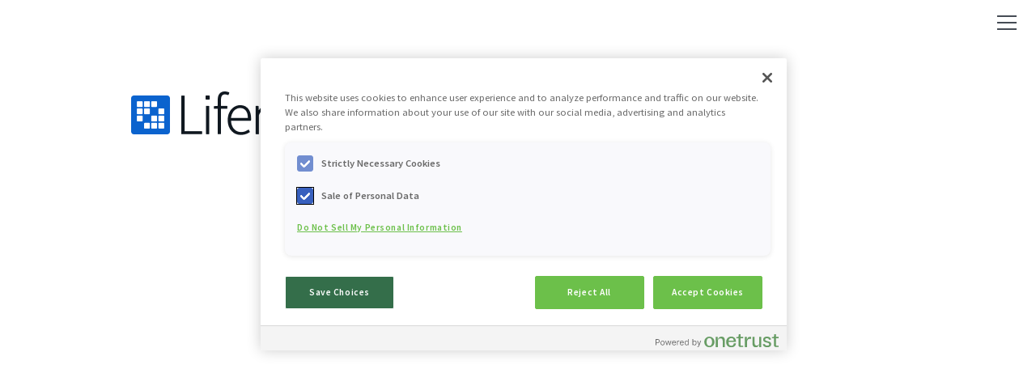

--- FILE ---
content_type: text/html;charset=UTF-8
request_url: https://web.liferay.com/customer-experience-2015?p_p_id=82&p_p_lifecycle=1&p_p_state=normal&p_p_mode=view&_82_struts_action=%2Flanguage%2Fview&_82_redirect=%2Fcustomer-experience-2015%3Fp_p_id%3D82%26p_p_lifecycle%3D1%26p_p_state%3Dnormal%26p_p_mode%3Dview%26_82_struts_action%3D%252Flanguage%252Fview%26_82_redirect%3D%252Fcustomer-experience-2015%253Fp_p_id%253D82%2526p_p_lifecycle%253D1%2526p_p_state%253Dnormal%2526p_p_mode%253Dview%2526_82_struts_action%253D%25252Flanguage%25252Fview%2526_82_redirect%253D%25252Fcustomer-experience-2015%25253Fp_p_id%25253D82%252526p_p_lifecycle%25253D1%252526p_p_state%25253Dnormal%252526p_p_mode%25253Dview%252526_82_struts_action%25253D%2525252Flanguage%2525252Fview%252526_82_redirect%25253D%2525252Fcustomer-experience-2015%2525253Fp_p_id%2525253D82%25252526p_p_lifecycle%2525253D1%25252526p_p_state%2525253Dnormal%25252526p_p_mode%2525253Dview%25252526_82_struts_action%2525253D%252525252Flanguage%252525252Fview%25252526_82_redirect%2525253D%252525252Fcustomer-experience-2015%252525253Fp_p_id%252525253D82%2525252526p_p_lifecycle%252525253D1%2525252526p_p_state%252525253Dnormal%2525252526p_p_mode%252525253Dview%2525252526_82_struts_action%252525253D%25252525252Flanguage%25252525252Fview%2525252526languageId%252525253Dzh_CN%25252526languageId%2525253Dit_IT%252526languageId%25253Dpt_BR%2526languageId%253Dde_DE%26languageId%3Dja_JP&languageId=it_IT
body_size: 18971
content:
<!DOCTYPE html> <html class="ltr en_US legacy responsive" dir="ltr" lang="en-US"> <head> <meta charset="utf-8" /> <meta content="minimum-scale=1.0, width=device-width" name="viewport" /> <meta content="liferay" property="fb:admins" /> <meta content="" property="og:description" /> <meta content="https://web.liferay.com/osb-community-theme/images/custom/open_graph_image.png" property="og:image" /> <meta content="Customer Experience Survey 2015 - Liferay.com" property="og:title" /> <meta content="website" property="og:type" /> <meta content="https://web.liferay.com/customer-experience-2015?p_p_id=82&amp;p_p_lifecycle=1&amp;p_p_state=normal&amp;p_p_mode=view&amp;_82_struts_action=%2Flanguage%2Fview&amp;_82_redirect=%2Fcustomer-experience-2015%3Fp_p_id%3D82%26p_p_lifecycle%3D1%26p_p_state%3Dnormal%26p_p_mode%3Dview%26_82_struts_action%3D%252Flanguage%252Fview%26_82_redirect%3D%252Fcustomer-experience-2015%253Fp_p_id%253D82%2526p_p_lifecycle%253D1%2526p_p_state%253Dnormal%2526p_p_mode%253Dview%2526_82_struts_action%253D%25252Flanguage%25252Fview%2526_82_redirect%253D%25252Fcustomer-experience-2015%25253Fp_p_id%25253D82%252526p_p_lifecycle%25253D1%252526p_p_state%25253Dnormal%252526p_p_mode%25253Dview%252526_82_struts_action%25253D%2525252Flanguage%2525252Fview%252526_82_redirect%25253D%2525252Fcustomer-experience-2015%2525253Fp_p_id%2525253D82%25252526p_p_lifecycle%2525253D1%25252526p_p_state%2525253Dnormal%25252526p_p_mode%2525253Dview%25252526_82_struts_action%2525253D%252525252Flanguage%252525252Fview%25252526_82_redirect%2525253D%252525252Fcustomer-experience-2015%252525253Fp_p_id%252525253D82%2525252526p_p_lifecycle%252525253D1%2525252526p_p_state%252525253Dnormal%2525252526p_p_mode%252525253Dview%2525252526_82_struts_action%252525253D%25252525252Flanguage%25252525252Fview%2525252526languageId%252525253Dzh_CN%25252526languageId%2525253Dit_IT%252526languageId%25253Dpt_BR%2526languageId%253Dde_DE%26languageId%3Dja_JP&amp;languageId=it_IT" property="og:url" /> <title>Customer Experience Survey 2015</title> <link href="https://fonts.googleapis.com/css?family=Source+Sans+Pro:200,300,400,400i,600,700|Source+Serif+Pro" rel="stylesheet"> <meta content="text/html; charset=UTF-8" http-equiv="content-type" /> <link href="https://web.liferay.com/osb-community-theme/images/favicon.ico" rel="Shortcut Icon" /> <link href="https&#x3a;&#x2f;&#x2f;web&#x2e;liferay&#x2e;com&#x2f;customer-experience-2015&#x3f;p_p_id&#x3d;82&#x26;p_p_lifecycle&#x3d;1&#x26;p_p_state&#x3d;normal&#x26;p_p_mode&#x3d;view&#x26;_82_struts_action&#x3d;&#x25;2Flanguage&#x25;2Fview&#x26;languageId&#x3d;it_IT" rel="canonical" /> <link href="https&#x3a;&#x2f;&#x2f;web&#x2e;liferay&#x2e;com&#x2f;zh&#x2f;customer-experience-2015&#x3f;p_p_id&#x3d;82&#x26;p_p_lifecycle&#x3d;1&#x26;p_p_state&#x3d;normal&#x26;p_p_mode&#x3d;view&#x26;_82_struts_action&#x3d;&#x25;2Flanguage&#x25;2Fview&#x26;languageId&#x3d;it_IT" hreflang="zh-CN" rel="alternate" /> <link href="https&#x3a;&#x2f;&#x2f;web&#x2e;liferay&#x2e;com&#x2f;fr&#x2f;customer-experience-2015&#x3f;p_p_id&#x3d;82&#x26;p_p_lifecycle&#x3d;1&#x26;p_p_state&#x3d;normal&#x26;p_p_mode&#x3d;view&#x26;_82_struts_action&#x3d;&#x25;2Flanguage&#x25;2Fview&#x26;languageId&#x3d;it_IT" hreflang="fr-FR" rel="alternate" /> <link href="https&#x3a;&#x2f;&#x2f;web&#x2e;liferay&#x2e;com&#x2f;de&#x2f;customer-experience-2015&#x3f;p_p_id&#x3d;82&#x26;p_p_lifecycle&#x3d;1&#x26;p_p_state&#x3d;normal&#x26;p_p_mode&#x3d;view&#x26;_82_struts_action&#x3d;&#x25;2Flanguage&#x25;2Fview&#x26;languageId&#x3d;it_IT" hreflang="de-DE" rel="alternate" /> <link href="https&#x3a;&#x2f;&#x2f;web&#x2e;liferay&#x2e;com&#x2f;it&#x2f;customer-experience-2015&#x3f;p_p_id&#x3d;82&#x26;p_p_lifecycle&#x3d;1&#x26;p_p_state&#x3d;normal&#x26;p_p_mode&#x3d;view&#x26;_82_struts_action&#x3d;&#x25;2Flanguage&#x25;2Fview&#x26;languageId&#x3d;it_IT" hreflang="it-IT" rel="alternate" /> <link href="https&#x3a;&#x2f;&#x2f;web&#x2e;liferay&#x2e;com&#x2f;ja&#x2f;customer-experience-2015&#x3f;p_p_id&#x3d;82&#x26;p_p_lifecycle&#x3d;1&#x26;p_p_state&#x3d;normal&#x26;p_p_mode&#x3d;view&#x26;_82_struts_action&#x3d;&#x25;2Flanguage&#x25;2Fview&#x26;languageId&#x3d;it_IT" hreflang="ja-JP" rel="alternate" /> <link href="https&#x3a;&#x2f;&#x2f;web&#x2e;liferay&#x2e;com&#x2f;pt&#x2f;customer-experience-2015&#x3f;p_p_id&#x3d;82&#x26;p_p_lifecycle&#x3d;1&#x26;p_p_state&#x3d;normal&#x26;p_p_mode&#x3d;view&#x26;_82_struts_action&#x3d;&#x25;2Flanguage&#x25;2Fview&#x26;languageId&#x3d;it_IT" hreflang="pt-BR" rel="alternate" /> <link href="https&#x3a;&#x2f;&#x2f;web&#x2e;liferay&#x2e;com&#x2f;es&#x2f;customer-experience-2015&#x3f;p_p_id&#x3d;82&#x26;p_p_lifecycle&#x3d;1&#x26;p_p_state&#x3d;normal&#x26;p_p_mode&#x3d;view&#x26;_82_struts_action&#x3d;&#x25;2Flanguage&#x25;2Fview&#x26;languageId&#x3d;it_IT" hreflang="es-ES" rel="alternate" /> <link href="&#x2f;html&#x2f;css&#x2f;main&#x2e;css&#x3f;browserId&#x3d;other&#x26;themeId&#x3d;osbcommunity_WAR_osbcommunitytheme&#x26;minifierType&#x3d;css&#x26;languageId&#x3d;en_US&#x26;b&#x3d;6120&#x26;t&#x3d;1341589290000" rel="stylesheet" type="text/css" /> <link href="https://web.liferay.com/html/portlet/journal_content/css/main.css?browserId=other&amp;themeId=osbcommunity_WAR_osbcommunitytheme&amp;minifierType=css&amp;languageId=en_US&amp;b=6120&amp;t=1746780760000" rel="stylesheet" type="text/css" /> <script type="text/javascript">/*<![CDATA[*/var Liferay={Browser:{acceptsGzip:function(){return true},getMajorVersion:function(){return 131},getRevision:function(){return"537.36"},getVersion:function(){return"131.0.0.0"},isAir:function(){return false},isChrome:function(){return true},isFirefox:function(){return false},isGecko:function(){return true},isIe:function(){return false},isIphone:function(){return false},isLinux:function(){return false},isMac:function(){return true},isMobile:function(){return false},isMozilla:function(){return false},isOpera:function(){return false},isRtf:function(){return true},isSafari:function(){return true},isSun:function(){return false},isWap:function(){return false},isWapXhtml:function(){return false},isWebKit:function(){return true},isWindows:function(){return false},isWml:function(){return false}},Data:{isCustomizationView:function(){return false},notices:[null]},ThemeDisplay:{getCDNDynamicResourcesHost:function(){return""},getCDNBaseURL:function(){return"https://web.liferay.com"},getCDNHost:function(){return""},getCompanyId:function(){return"1"},getCompanyGroupId:function(){return"8431626"},getUserId:function(){return"5"},getDoAsUserIdEncoded:function(){return""},getPlid:function(){return"33787684"},getLayoutId:function(){return"1150"},getLayoutURL:function(){return"https://web.liferay.com/customer-experience-2015"},isPrivateLayout:function(){return"false"},getParentLayoutId:function(){return"1149"},getScopeGroupId:function(){return"14"},getScopeGroupIdOrLiveGroupId:function(){return"14"},getParentGroupId:function(){return"14"},isImpersonated:function(){return false},isSignedIn:function(){return false},getDefaultLanguageId:function(){return"en_US"},getLanguageId:function(){return"it_IT"},isAddSessionIdToURL:function(){return false},isFreeformLayout:function(){return false},isStateExclusive:function(){return false},isStateMaximized:function(){return false},isStatePopUp:function(){return false},getPathContext:function(){return""},getPathImage:function(){return"/image"},getPathJavaScript:function(){return"/html/js"},getPathMain:function(){return"/c"},getPathThemeImages:function(){return"https://web.liferay.com/osb-community-theme/images"},getPathThemeRoot:function(){return"/osb-community-theme/"},getURLControlPanel:function(){return"/group/control_panel?doAsGroupId=14&refererPlid=33787684"},getURLHome:function(){return"https://web.liferay.comwww.liferay.com"},getSessionId:function(){return""},getPortletSetupShowBordersDefault:function(){return false}},PropsValues:{NTLM_AUTH_ENABLED:false}};var themeDisplay=Liferay.ThemeDisplay;Liferay.AUI={getBaseURL:function(){return"https://web.liferay.com/html/js/aui/"},getCombine:function(){return true},getComboPath:function(){return"/combo/?browserId=other&minifierType=&languageId=en_US&b=6120&t=1756399671000&"},getFilter:function(){return"min"},getJavaScriptRootPath:function(){return"/html/js"},getLangPath:function(){return"aui_lang.jsp?browserId=other&themeId=osbcommunity_WAR_osbcommunitytheme&colorSchemeId=01&minifierType=js&languageId=en_US&b=6120&t=1756399671000"},getRootPath:function(){return"/html/js/aui/"}};window.YUI_config={base:Liferay.AUI.getBaseURL(),comboBase:Liferay.AUI.getComboPath(),fetchCSS:true,filter:Liferay.AUI.getFilter(),root:Liferay.AUI.getRootPath(),useBrowserConsole:false};Liferay.authToken="c1NJ5PqP";Liferay.currentURL="\x2fcustomer-experience-2015\x3fp_p_id\x3d82\x26p_p_lifecycle\x3d1\x26p_p_state\x3dnormal\x26p_p_mode\x3dview\x26_82_struts_action\x3d\x252Flanguage\x252Fview\x26_82_redirect\x3d\x252Fcustomer-experience-2015\x253Fp_p_id\x253D82\x2526p_p_lifecycle\x253D1\x2526p_p_state\x253Dnormal\x2526p_p_mode\x253Dview\x2526_82_struts_action\x253D\x25252Flanguage\x25252Fview\x2526_82_redirect\x253D\x25252Fcustomer-experience-2015\x25253Fp_p_id\x25253D82\x252526p_p_lifecycle\x25253D1\x252526p_p_state\x25253Dnormal\x252526p_p_mode\x25253Dview\x252526_82_struts_action\x25253D\x2525252Flanguage\x2525252Fview\x252526_82_redirect\x25253D\x2525252Fcustomer-experience-2015\x2525253Fp_p_id\x2525253D82\x25252526p_p_lifecycle\x2525253D1\x25252526p_p_state\x2525253Dnormal\x25252526p_p_mode\x2525253Dview\x25252526_82_struts_action\x2525253D\x252525252Flanguage\x252525252Fview\x25252526_82_redirect\x2525253D\x252525252Fcustomer-experience-2015\x252525253Fp_p_id\x252525253D82\x2525252526p_p_lifecycle\x252525253D1\x2525252526p_p_state\x252525253Dnormal\x2525252526p_p_mode\x252525253Dview\x2525252526_82_struts_action\x252525253D\x25252525252Flanguage\x25252525252Fview\x2525252526_82_redirect\x252525253D\x25252525252Fcustomer-experience-2015\x25252525253Fp_p_id\x25252525253D82\x252525252526p_p_lifecycle\x25252525253D1\x252525252526p_p_state\x25252525253Dnormal\x252525252526p_p_mode\x25252525253Dview\x252525252526_82_struts_action\x25252525253D\x2525252525252Flanguage\x2525252525252Fview\x252525252526languageId\x25252525253Dzh_CN\x2525252526languageId\x252525253Dit_IT\x25252526languageId\x2525253Dpt_BR\x252526languageId\x25253Dde_DE\x2526languageId\x253Dja_JP\x26languageId\x3dit_IT";Liferay.currentURLEncoded="%2Fcustomer-experience-2015%3Fp_p_id%3D82%26p_p_lifecycle%3D1%26p_p_state%3Dnormal%26p_p_mode%3Dview%26_82_struts_action%3D%252Flanguage%252Fview%26_82_redirect%3D%252Fcustomer-experience-2015%253Fp_p_id%253D82%2526p_p_lifecycle%253D1%2526p_p_state%253Dnormal%2526p_p_mode%253Dview%2526_82_struts_action%253D%25252Flanguage%25252Fview%2526_82_redirect%253D%25252Fcustomer-experience-2015%25253Fp_p_id%25253D82%252526p_p_lifecycle%25253D1%252526p_p_state%25253Dnormal%252526p_p_mode%25253Dview%252526_82_struts_action%25253D%2525252Flanguage%2525252Fview%252526_82_redirect%25253D%2525252Fcustomer-experience-2015%2525253Fp_p_id%2525253D82%25252526p_p_lifecycle%2525253D1%25252526p_p_state%2525253Dnormal%25252526p_p_mode%2525253Dview%25252526_82_struts_action%2525253D%252525252Flanguage%252525252Fview%25252526_82_redirect%2525253D%252525252Fcustomer-experience-2015%252525253Fp_p_id%252525253D82%2525252526p_p_lifecycle%252525253D1%2525252526p_p_state%252525253Dnormal%2525252526p_p_mode%252525253Dview%2525252526_82_struts_action%252525253D%25252525252Flanguage%25252525252Fview%2525252526_82_redirect%252525253D%25252525252Fcustomer-experience-2015%25252525253Fp_p_id%25252525253D82%252525252526p_p_lifecycle%25252525253D1%252525252526p_p_state%25252525253Dnormal%252525252526p_p_mode%25252525253Dview%252525252526_82_struts_action%25252525253D%2525252525252Flanguage%2525252525252Fview%252525252526languageId%25252525253Dzh_CN%2525252526languageId%252525253Dit_IT%25252526languageId%2525253Dpt_BR%252526languageId%25253Dde_DE%2526languageId%253Dja_JP%26languageId%3Dit_IT";/*]]>*/</script> <script src="/html/js/barebone.jsp?browserId=other&amp;themeId=osbcommunity_WAR_osbcommunitytheme&amp;colorSchemeId=01&amp;minifierType=js&amp;minifierBundleId=javascript.barebone.files&amp;languageId=en_US&amp;b=6120&amp;t=1756399671000" type="text/javascript"></script> <script type="text/javascript">/*<![CDATA[*/Liferay.Portlet.list=["1_WAR_samlportlet","56_INSTANCE_nxboAI67JMdW","56_INSTANCE_cyQa2w4GSi0i","56_INSTANCE_450vKPGFN0ns"];/*]]>*/</script> <link class="lfr-css-file" href="https&#x3a;&#x2f;&#x2f;web&#x2e;liferay&#x2e;com&#x2f;osb-community-theme&#x2f;css&#x2f;main&#x2e;css&#x3f;browserId&#x3d;other&#x26;themeId&#x3d;osbcommunity_WAR_osbcommunitytheme&#x26;minifierType&#x3d;css&#x26;languageId&#x3d;en_US&#x26;b&#x3d;6120&#x26;t&#x3d;1726755462000" rel="stylesheet" type="text/css" /> <style type="text/css">#feedbackContainer{display:none}</style> <style type="text/css"></style> <script src="https://web.liferay.com/osb-community-theme/js/event-onscreen.js" type="text/javascript"></script> </head> <body class=" controls-hidden guest-site signed-out public-page site upgrade-styles lfr-dockbar-pinned" data-swiftype-index="false"> <style type="text/css">.taglib-discussion .add-comment .aui-fieldset-content>a:first-of-type,.taglib-discussion .add-comment .aui-fieldset-content>span:first-of-type,.taglib-discussion .lfr-discussion-actions .lfr-discussion-reply-to{display:none}</style> <noscript> <iframe height="0" src="//www.googletagmanager.com/ns.html?id=GTM-TS5JTP" style="display:none;visibility:hidden" width="0"></iframe> </noscript> <script>/*<![CDATA[*/(function(b,m,h,a,g){b[a]=b[a]||[];b[a].push({"gtm.start":new Date().getTime(),event:"gtm.js"});var k=m.getElementsByTagName(h)[0],e=m.createElement(h),c=a!="dataLayer"?"&l="+a:"";e.async=true;e.src="//www.googletagmanager.com/gtm.js?id="+g+c;k.parentNode.insertBefore(e,k)})(window,document,"script","dataLayer","GTM-TS5JTP");AUI().ready("aui-base",function(a){a.on("load",function(){if(window.ga){}})});/*]]>*/</script> <div data-swiftype-index="true" id="wrapper"> <div class="content"> <svg display="none" height="0" version="1.1" width="0" xmlns:xlink="http://www.w3.org/1999/xlink"> <symbol id="caret" viewBox="0 0 7 12"> <polyline fill="none" points="1.211,1 6.07,5.86 0.93,11 " stroke="currentColor" stroke-linecap="round" stroke-linejoin="round" stroke-miterlimit="10" stroke-width="1.5" /> </symbol> <symbol id="closeIcon" viewBox="0 0 25.102 25.145"> <path d="M24.573 24.614L.53.572M.53 24.572L24.573.53" fill="none" stroke="currentColor" stroke-miterlimit="10" stroke-width="1.5" /> </symbol> <symbol id="defaultUserIcon" viewBox="0 0 31.5 31.5"> <path d="M7.65 28.183c.47-2.558 2.126-4.7 4.377-5.84l-.09-.627c-2.383-1.33-3.993-3.877-3.993-6.798 0-4.297 3.483-7.78 7.78-7.78 4.294 0 7.776 3.483 7.776 7.78 0 2.888-1.573 5.408-3.91 6.75l-.157.677c2.317 1.17 4.008 3.41 4.416 6.074" fill="none" stroke="currentColor" stroke-miterlimit="10" stroke-width="1.5" /> <circle cx="15.75" cy="15.75" fill="none" r="15" stroke="currentColor" stroke-miterlimit="10" stroke-width="1.5" /> <path d="M0 0h31.5v31.5H0z" fill="none" /> </symbol> <symbol id="facebookSocialIcon" viewBox="0 0 20 20"> <path d="M18.9 0H1.1C.5 0 0 .5 0 1.1v17.8c0 .6.5 1.1 1.1 1.1h9.6v-7.7H8.1v-3h2.6V7c0-2.6 1.6-4 3.9-4 1.1 0 2.1.1 2.3.1v2.7h-1.6c-1.3 0-1.5.6-1.5 1.5v1.9h3l-.4 3h-2.6V20h5.1c.6 0 1.1-.5 1.1-1.1V1.1c0-.6-.5-1.1-1.1-1.1z" /> </symbol> <symbol id="githubSocialIcon" viewBox="0 0 20 20"> <path d="M10 0C4.5 0 0 4.5 0 10c0 4.4 2.9 8.2 6.8 9.5.5.1.7-.2.7-.5v-1.7c-2.8.6-3.4-1.3-3.4-1.3-.4-1.2-1.1-1.5-1.1-1.5-.9-.6.1-.6.1-.6 1 .1 1.5 1 1.5 1 .9 1.6 2.4 1.1 2.9.9.1-.6.3-1.1.6-1.3-2.1-.3-4.5-1.2-4.5-5 0-1.1.4-2 1-2.7-.1-.3-.4-1.3.1-2.7 0 0 .8-.3 2.7 1 .9-.1 1.8-.3 2.6-.3s1.7.1 2.5.3c1.9-1.3 2.7-1 2.7-1 .5 1.4.2 2.4.1 2.6.6.7 1 1.6 1 2.7 0 3.8-2.3 4.7-4.6 4.9.4.3.7.9.7 1.9v2.7c0 .3.2.6.7.5 4-1.3 6.8-5.1 6.8-9.5C20 4.5 15.5 0 10 0z" /> </symbol> <symbol id="instagramSocialIcon" viewBox="0 0 20 20"> <path d="M20 2.6v14.8c0 .7-.3 1.3-.8 1.8s-1.1.8-1.8.8H2.6c-.7 0-1.3-.3-1.8-.8-.5-.6-.8-1.2-.8-1.9V2.6C0 1.9.3 1.3.8.8S1.9 0 2.6 0h14.9c.7 0 1.3.3 1.8.8.4.5.7 1.1.7 1.8zm-2.3 14.2V8.5H16c.2.5.3 1.1.3 1.7 0 1.1-.3 2.1-.8 3-.6.9-1.3 1.7-2.3 2.2s-2 .8-3.1.8c-1.7 0-3.2-.6-4.4-1.8s-1.8-2.6-1.8-4.3c0-.6.1-1.2.3-1.7h-2v8.3c0 .2.1.4.2.6.2.2.3.2.6.2h13.9c.2 0 .4-.1.6-.2s.2-.3.2-.5zm-4.8-4.1C13.6 12 14 11 14 10s-.4-2-1.2-2.8-1.7-1.1-2.8-1.1-2 .4-2.8 1.1C6.4 8 6 8.9 6 10s.4 2 1.2 2.8 1.7 1.1 2.8 1.1c1.1 0 2.1-.4 2.9-1.2zm4.8-7.4V3.1c0-.2-.1-.5-.3-.6-.2-.2-.4-.3-.6-.3h-2.3c-.3 0-.5.1-.6.3-.2.2-.3.4-.3.6v2.1c0 .3.1.5.3.6.2.2.4.3.6.3h2.3c.3 0 .5-.1.6-.3.2-.1.3-.3.3-.5z" /> </symbol> <symbol id="liferayLogo"> <path clip-rule="evenodd" d="M0 1.3617C0 0.609656 0.609655 0 1.3617 0H17.0213C17.7733 0 18.383 0.609656 18.383 1.3617V17.0213C18.383 17.7733 17.7733 18.383 17.0213 18.383H1.3617C0.609655 18.383 0 17.7733 0 17.0213V1.3617ZM2.7234 3.06383C2.7234 2.87582 2.87582 2.7234 3.06383 2.7234H5.10638C5.29439 2.7234 5.44681 2.87582 5.44681 3.06383V5.10638C5.44681 5.29439 5.29439 5.44681 5.10638 5.44681H3.06383C2.87582 5.44681 2.7234 5.29439 2.7234 5.10638V3.06383ZM6.46808 2.7234C6.28007 2.7234 6.12766 2.87582 6.12766 3.06383V5.10638C6.12766 5.29439 6.28007 5.44681 6.46808 5.44681H8.51064C8.69865 5.44681 8.85106 5.29439 8.85106 5.10638V3.06383C8.85106 2.87582 8.69865 2.7234 8.51064 2.7234H6.46808ZM9.53191 3.06383C9.53191 2.87582 9.68433 2.7234 9.87234 2.7234H11.9149C12.1029 2.7234 12.2553 2.87582 12.2553 3.06383V5.10638C12.2553 5.29439 12.1029 5.44681 11.9149 5.44681H9.87234C9.68433 5.44681 9.53191 5.29439 9.53191 5.10638V3.06383ZM3.06383 6.12766C2.87582 6.12766 2.7234 6.28007 2.7234 6.46809V8.51064C2.7234 8.69865 2.87582 8.85106 3.06383 8.85106H5.10638C5.29439 8.85106 5.44681 8.69865 5.44681 8.51064V6.46809C5.44681 6.28007 5.29439 6.12766 5.10638 6.12766H3.06383ZM6.12766 6.46809C6.12766 6.28007 6.28007 6.12766 6.46808 6.12766H8.51064C8.69865 6.12766 8.85106 6.28007 8.85106 6.46809V8.51064C8.85106 8.69865 8.69865 8.85106 8.51064 8.85106H6.46808C6.28007 8.85106 6.12766 8.69865 6.12766 8.51064V6.46809ZM13.2766 6.12766C13.0886 6.12766 12.9362 6.28007 12.9362 6.46809V8.51064C12.9362 8.69865 13.0886 8.85106 13.2766 8.85106H15.3191C15.5072 8.85106 15.6596 8.69865 15.6596 8.51064V6.46809C15.6596 6.28007 15.5072 6.12766 15.3191 6.12766H13.2766ZM2.7234 9.87234C2.7234 9.68433 2.87582 9.53192 3.06383 9.53192H5.10638C5.29439 9.53192 5.44681 9.68433 5.44681 9.87234V11.9149C5.44681 12.1029 5.29439 12.2553 5.10638 12.2553H3.06383C2.87582 12.2553 2.7234 12.1029 2.7234 11.9149V9.87234ZM9.87234 9.53192C9.68433 9.53192 9.53191 9.68433 9.53191 9.87234V11.9149C9.53191 12.1029 9.68433 12.2553 9.87234 12.2553H11.9149C12.1029 12.2553 12.2553 12.1029 12.2553 11.9149V9.87234C12.2553 9.68433 12.1029 9.53192 11.9149 9.53192H9.87234ZM12.9362 9.87234C12.9362 9.68433 13.0886 9.53192 13.2766 9.53192H15.3191C15.5072 9.53192 15.6596 9.68433 15.6596 9.87234V11.9149C15.6596 12.1029 15.5072 12.2553 15.3191 12.2553H13.2766C13.0886 12.2553 12.9362 12.1029 12.9362 11.9149V9.87234ZM6.46808 12.9362C6.28007 12.9362 6.12766 13.0886 6.12766 13.2766V15.3191C6.12766 15.5072 6.28007 15.6596 6.46808 15.6596H8.51064C8.69865 15.6596 8.85106 15.5072 8.85106 15.3191V13.2766C8.85106 13.0886 8.69865 12.9362 8.51064 12.9362H6.46808ZM9.53191 13.2766C9.53191 13.0886 9.68433 12.9362 9.87234 12.9362H11.9149C12.1029 12.9362 12.2553 13.0886 12.2553 13.2766V15.3191C12.2553 15.5072 12.1029 15.6596 11.9149 15.6596H9.87234C9.68433 15.6596 9.53191 15.5072 9.53191 15.3191V13.2766ZM13.2766 12.9362C13.0886 12.9362 12.9362 13.0886 12.9362 13.2766V15.3191C12.9362 15.5072 13.0886 15.6596 13.2766 15.6596H15.3191C15.5072 15.6596 15.6596 15.5072 15.6596 15.3191V13.2766C15.6596 13.0886 15.5072 12.9362 15.3191 12.9362H13.2766Z" fill="#0B63CE" fill-rule="evenodd" transform="translate(5.44678 5.44678)" /> <path d="M9.51697 16.814H1.60983V0.37784C1.60983 0.188919 1.42045 7.20676e-07 1.23105 7.20676e-07H0.378786C0.189394 7.20676e-07 0 0.188919 0 0.37784V17.9475C0 18.1364 0.189394 18.3253 0.378786 18.3253H9.51697C9.70636 18.3253 9.89575 18.1364 9.89575 17.9475V17.1918C9.89575 17.0029 9.70636 16.814 9.51697 16.814Z" fill="#09101D" transform="translate(29.2766 5.38794)" /> <path d="M1.1837 -1.44135e-06H0.378788C0.189395 -1.44135e-06 1.44495e-06 0.188921 1.44495e-06 0.377842V13.13C1.44495e-06 13.3189 0.189395 13.5078 0.378788 13.5078H1.1837C1.3731 13.5078 1.56249 13.3189 1.56249 13.13V0.377842C1.56249 0.141691 1.42044 -1.44135e-06 1.1837 -1.44135e-06Z" fill="#09101D" transform="translate(41.019 10.2527)" /> <path d="M6.86548 1.65306L7.14956 0.944603C7.19691 0.755682 7.14956 0.566761 6.96017 0.472301C6.2973 0.188919 5.63443 -1.44135e-06 5.06625 -1.44135e-06C4.07194 -1.44135e-06 3.21967 0.330612 2.65149 1.03907C2.08331 1.70029 1.75188 2.73935 1.75188 4.0618V6.84838L0.331438 6.94284C0.142046 6.94284 2.8899e-06 7.13176 2.8899e-06 7.32068V7.98191C2.8899e-06 8.17083 0.189389 8.35974 0.378782 8.35974H1.75188V19.9784C1.75188 20.1673 1.94128 20.3562 2.13067 20.3562H2.93558C3.12498 20.3562 3.31437 20.1673 3.31437 19.9784V8.35974H5.96586C6.15525 8.35974 6.34465 8.17083 6.34465 7.98191V7.22622C6.34465 7.0373 6.15525 6.84838 5.96586 6.84838H3.31437V4.20349C3.31437 3.30611 3.45641 2.64489 3.7405 2.17259C4.02459 1.74752 4.40337 1.5586 5.0189 1.5586C5.25564 1.5586 5.49238 1.60583 5.68177 1.65306C5.91852 1.70029 6.15526 1.79475 6.392 1.88921C6.48669 1.93644 6.58138 1.93644 6.67608 1.88921C6.77078 1.79475 6.86548 1.74752 6.86548 1.65306Z" fill="#09101D" transform="translate(44.9487 3.4043)" /> <path d="M5.82381 0C5.06624 0 4.30867 0.188924 3.59845 0.519535C2.88823 0.850146 2.27271 1.32245 1.75188 1.93644C1.23105 2.55043 0.757572 3.30612 0.473484 4.15626C0.142047 5.0064 2.8899e-06 5.99824 2.8899e-06 7.08453C2.8899e-06 8.17082 0.142047 9.16266 0.473484 10.0128C0.80492 10.8629 1.23105 11.6186 1.79922 12.2326C2.3674 12.8466 3.03028 13.3189 3.78785 13.6495C4.54542 13.9801 5.35033 14.1218 6.2026 14.1218C7.19691 14.1218 8.04917 13.9801 8.6647 13.6968C9.28022 13.4134 9.8484 13.13 10.3219 12.8466C10.5113 12.7522 10.5586 12.516 10.4639 12.3743L10.0851 11.6659C10.0378 11.5714 9.9431 11.5242 9.8484 11.4769C9.7537 11.4769 9.61166 11.4769 9.56431 11.5242C9.13818 11.8548 8.61735 12.1382 8.09652 12.3271C7.57569 12.516 6.96017 12.6105 6.29729 12.6105C5.58707 12.6105 4.97155 12.4688 4.40337 12.1854C3.83519 11.902 3.36172 11.5242 2.93558 11.0519C2.50945 10.5796 2.22536 9.96557 1.98862 9.30435C1.79923 8.73759 1.70453 8.1236 1.65719 7.46237H10.6533C10.8427 7.46237 10.9848 7.32068 11.0321 7.17899C11.0794 6.99007 11.0795 6.80115 11.0795 6.65946V6.23438C11.0795 4.25072 10.606 2.69212 9.70636 1.65306C8.6647 0.519532 7.3863 0 5.82381 0ZM9.42227 5.99823H1.56248C1.65718 5.38424 1.79923 4.81748 1.98862 4.29795C2.22536 3.68396 2.55679 3.16442 2.98293 2.73935C3.36171 2.31428 3.78785 1.98367 4.30867 1.79475C4.78216 1.5586 5.30298 1.46414 5.82381 1.46414C6.91282 1.46414 7.81243 1.84198 8.42796 2.64489C9.04348 3.40058 9.37492 4.5341 9.42227 5.99823Z" fill="#09101D" transform="translate(51.5776 9.92212)" /> <path d="M6.24995 0.283384C6.01321 0.141694 5.77647 0.0944633 5.53973 0.0472331C5.30299 2.882e-06 5.1136 0 4.87685 0C4.02459 0 3.21967 0.283383 2.5568 0.850145C2.17801 1.18076 1.84658 1.5586 1.51514 1.98367L1.46779 0.708453C1.46779 0.519532 1.2784 0.33061 1.08901 0.33061H0.378783C0.189391 0.33061 -2.8899e-06 0.519532 -2.8899e-06 0.708453V13.4606C-2.8899e-06 13.6495 0.189391 13.8385 0.378783 13.8385H1.1837C1.37309 13.8385 1.56249 13.6495 1.56249 13.4606V4.67579C2.03597 3.49503 2.5568 2.69212 3.17233 2.26705C3.7405 1.79475 4.26133 1.60582 4.78216 1.60582C5.06625 1.60582 5.2083 1.60583 5.30299 1.65306C5.39769 1.65306 5.58708 1.74752 5.77647 1.79475C5.87117 1.84198 5.96586 1.84198 6.06056 1.79475C6.15525 1.74752 6.24995 1.65306 6.24995 1.5586L6.48669 0.802912C6.53404 0.566761 6.43935 0.377845 6.24995 0.283384Z" fill="#09101D" transform="translate(64.9771 9.92212)" /> <path d="M10.8427 0.33061H10.0851C9.89575 0.33061 9.70635 0.472302 9.70635 0.708453L9.65901 1.27521C9.18553 0.944603 8.75939 0.708453 8.33326 0.472302C7.71773 0.188921 6.96017 0 6.10791 0C5.25564 0 4.49807 0.188924 3.7405 0.519535C3.03028 0.850146 2.36741 1.32245 1.79923 1.93644C1.23105 2.55043 0.804919 3.30612 0.473482 4.15626C0.142046 5.0064 1.44495e-06 5.99824 1.44495e-06 7.08453C1.44495e-06 9.35158 0.520829 11.0991 1.51514 12.2799C2.5568 13.5078 3.92988 14.1218 5.68176 14.1218C6.62873 14.1218 7.48099 13.8857 8.28591 13.4606C8.80674 13.1772 9.28022 12.8466 9.70635 12.4688L9.7537 13.4606C9.7537 13.6495 9.9431 13.7912 10.1325 13.7912H10.8427C11.0321 13.7912 11.2215 13.6023 11.2215 13.4134V0.66122C11.2215 0.472299 11.0321 0.33061 10.8427 0.33061ZM9.65901 3.02273V10.5796C8.99614 11.2408 8.33327 11.7131 7.71774 12.0909C7.10222 12.4215 6.43934 12.6105 5.72912 12.6105C5.06624 12.6105 4.45072 12.4688 3.97724 12.2326C3.50376 11.9965 3.03028 11.6186 2.69884 11.1463C2.3674 10.674 2.08332 10.06 1.89392 9.39881C1.70453 8.73758 1.60983 7.93467 1.60983 7.08453C1.60983 6.32885 1.75188 5.57316 1.94127 4.91194C2.17801 4.25071 2.50945 3.63673 2.88823 3.1172C3.26701 2.59766 3.7405 2.21982 4.30867 1.93644C4.8295 1.65306 5.39768 1.51136 6.01321 1.51136C6.62873 1.51136 7.24425 1.65306 7.81243 1.88921C8.42795 2.07813 8.99614 2.5032 9.65901 3.02273Z" fill="#09101D" transform="translate(71.3218 9.92212)" /> <path d="M11.3358 0.141692C11.2411 0.0472317 11.1464 0 11.0517 0H10.1994C10.0574 0 9.91536 0.0944604 9.86801 0.236151L6.97977 8.5959C6.79038 9.11543 6.60099 9.72942 6.36425 10.3906C6.26956 10.7685 6.12751 11.0991 6.03281 11.4297C5.89077 11.0991 5.74872 10.7213 5.60668 10.3906C5.36994 9.72942 5.1332 9.16266 4.89646 8.64313L1.62944 0.283384C1.5821 0.141694 1.44005 0.0472331 1.298 0.0472331H0.39839C0.256346 0.0472331 0.161644 0.0944647 0.0669476 0.188925C0.0196146 0.236144 -0.027737 0.425075 0.0196111 0.519535L5.27524 13.4606L4.94381 14.4997C4.61237 15.4915 4.18623 16.3417 3.61805 16.9556C3.14457 17.5696 2.5764 17.853 1.86618 17.853C1.72414 17.853 1.53475 17.853 1.3927 17.8058C1.20331 17.7586 1.06127 17.7113 0.919222 17.6641C0.824526 17.6169 0.729827 17.6169 0.63513 17.6641C0.540434 17.7113 0.493089 17.8058 0.445741 17.9003L0.209 18.6559C0.161652 18.8449 0.256346 19.0338 0.39839 19.081C0.824523 19.2699 1.298 19.3644 1.77148 19.3644C2.38701 19.3644 2.95518 19.2227 3.42866 18.9393C3.90215 18.7032 4.32828 18.3253 4.70707 17.9003C5.08585 17.4752 5.36994 17.0029 5.60668 16.4833C5.84342 15.9638 6.08015 15.4915 6.2222 14.972L11.3358 0.425076C11.3841 0.300557 11.411 0.216724 11.3358 0.141692Z" fill="#09101D" transform="translate(84.2754 10.2527)" /> <path d="M1.42044 0H0.473478C0.236738 0 -2.8899e-06 0.188921 -2.8899e-06 0.472302V1.41691C-2.8899e-06 1.65306 0.18939 1.88921 0.473478 1.88921H1.42044C1.65718 1.88921 1.89392 1.70029 1.89392 1.41691V0.472302C1.89392 0.236151 1.65718 0 1.42044 0Z" fill="#09101D" transform="translate(40.8296 5.43518)" /> </symbol> <symbol id="linkedinSocialIcon" viewBox="0 0 20 20"> <path d="M18.5 0h-17C.7 0 0 .6 0 1.4v17.1c0 .9.7 1.5 1.5 1.5h17c.8 0 1.5-.6 1.5-1.4V1.4c0-.8-.7-1.4-1.5-1.4zM5.9 17H3V7.5h3V17zM4.4 6.2c-1 0-1.7-.8-1.7-1.7s.8-1.7 1.7-1.7c.9 0 1.7.8 1.7 1.7s-.7 1.7-1.7 1.7zM17 17h-3v-4.6c0-1.1 0-2.5-1.5-2.5s-1.8 1.2-1.8 2.5V17h-3V7.5h2.8v1.3c.4-.8 1.4-1.5 2.8-1.5 3 0 3.6 2 3.6 4.5V17z" /> </symbol> <symbol id="searchIcon" viewBox="0 0 36 36"> <circle cx="15" cy="15" fill="transparent" r="8" stroke="currentColor" stroke-miterlimit="10" stroke-width="1.5" /> <path d="M23.3 23.3L29 29" fill="transparent" stroke="currentColor" stroke-miterlimit="10" stroke-width="1.5" /> </symbol> <symbol id="twitterSocialIcon" viewBox="0 0 20 20"> <path d="M20 3.8c-.7.3-1.5.5-2.4.6.8-.5 1.5-1.3 1.8-2.3-.8.5-1.7.8-2.6 1-.7-.8-1.8-1.3-3-1.3-2.3 0-4.1 1.8-4.1 4.1 0 .3 0 .6.1.9-3.4-.1-6.4-1.7-8.4-4.2C1 3.2.8 3.9.8 4.7c0 1.4.7 2.7 1.8 3.4-.6 0-1.2-.2-1.8-.5v.1c0 2 1.4 3.6 3.3 4-.3.1-.7.1-1.1.1-.3 0-.5 0-.8-.1.5 1.6 2 2.8 3.8 2.8-1.4 1.1-3.2 1.8-5.1 1.8-.3 0-.7 0-1-.1 1.8 1.2 4 1.8 6.3 1.8 7.5 0 11.7-6.3 11.7-11.7v-.5c.9-.5 1.5-1.2 2.1-2z" /> </symbol> <symbol id="youtubeSocialIcon" viewBox="0 0 20 20"> <path d="M19.8 6s-.2-1.4-.8-2c-.8-.8-1.6-.8-2-.8-2.8-.2-7-.2-7-.2s-4.2 0-7 .2c-.4 0-1.2 0-2 .8-.6.6-.8 2-.8 2S0 7.6 0 9.2v1.5c0 1.7.2 3.3.2 3.3s.2 1.4.8 2c.8.8 1.8.8 2.2.9 1.6.1 6.8.1 6.8.1s4.2 0 7-.2c.4 0 1.2-.1 2-.8.6-.6.8-2 .8-2s.2-1.6.2-3.2V9.2c0-1.6-.2-3.2-.2-3.2zM7.9 12.6V7l5.4 2.8-5.4 2.8z" /> </symbol> </svg> <header data-swiftype-index="false" id="banner" role="banner"> <div class="banner-section block-container justify-space-between main-banner-section"> <a class="doc-heading" href="/"> <svg height="32" viewBox="0 0 102 32" width="102"> <use xlink:href="#liferayLogo"></use> </svg> </a> <div class="banner-section responsive-hidden small-padding" id="mainNavigation"> <nav aria-label='Site Pages' role="navigation"> <ul class="nav-menu"> <li class="nav-item nav-item-1 root-item"> <a href="//www.liferay.com/platform/overview" onClick="ga('send', 'event', 'Navigation Clicks', 'Upgrade Main Navigation', 'Platform');" >Platform</a> </li> <li class="nav-item nav-item-2 root-item"> <a href="//www.liferay.com/resources" onClick="ga('send', 'event', 'Navigation Clicks', 'Upgrade Main Navigation', 'Resources');" >Resources</a> </li> <li class="nav-item nav-item-3 root-item"> <a href="//www.liferay.com/subscription-services" onClick="ga('send', 'event', 'Navigation Clicks', 'Upgrade Main Navigation', 'Services');" >Services</a> </li> <li class="nav-item nav-item-4 root-item"> <a href="//www.liferay.com/company/our-story" onClick="ga('send', 'event', 'Navigation Clicks', 'Upgrade Main Navigation', 'Company');" >Company</a> </li> </ul> </nav> </div> </div> </header> <div class="class-toggle-show-account-links" id="sideMenu"> <a class="class-toggle menu-toggle" data-offclick-content="#sideMenu .class-toggle-content" data-target-class="show-side-nav" data-target-node="body" data-toggle-type="offclick" href="javascript:;" id="menuToggle"> <svg stroke="currentColor" stroke-miterlimit="10" stroke-width="1.5" viewbox="0 0 24 24" width="24"> <line class="nav-line nav-line-top" x1="0" x2="24" y1="4" y2="4" /> <line class="nav-line nav-line-center" x1="0" x2="24" y1="12" y2="12" /> <line class="nav-line nav-line-bottom" x1="0" x2="24" y1="20" y2="20" /> </svg> </a> <div class="class-toggle-content"> <div class="account alt-secondary-background small-padding"> <a aria-labelledby="Sign In" class="standard-padding" href="https://web.liferay.com/c/portal/login?p_l_id=33787684"> <svg class="account-avatar"><use xlink:href="#defaultUserIcon" /></svg> <span class="welcome-text">Sign In</span> </a> </div> <div id="mainSearch"> </div> <nav aria-label='Site Pages' role="navigation"> <div class="responsive-only"> <ul class="nav-menu"> <li class="nav-item nav-item-1 root-item"> <a href="//www.liferay.com/platform/overview" onClick="ga('send', 'event', 'Navigation Clicks', 'Upgrade Main Navigation', 'Platform');" >Platform</a> </li> <li class="nav-item nav-item-2 root-item"> <a href="//www.liferay.com/resources" onClick="ga('send', 'event', 'Navigation Clicks', 'Upgrade Main Navigation', 'Resources');" >Resources</a> </li> <li class="nav-item nav-item-3 root-item"> <a href="//www.liferay.com/subscription-services" onClick="ga('send', 'event', 'Navigation Clicks', 'Upgrade Main Navigation', 'Services');" >Services</a> </li> <li class="nav-item nav-item-4 root-item"> <a href="//www.liferay.com/company/our-story" onClick="ga('send', 'event', 'Navigation Clicks', 'Upgrade Main Navigation', 'Company');" >Company</a> </li> </ul> </div> <div class="external-links"> <ul class="nav-menu"> <li class="nav-item nav-item-1 root-item"> <a href="//web.liferay.com/marketplace" onClick="ga('send', 'event', 'Navigation Clicks', 'Upgrade Custom Navigation', 'Marketplace');" >Marketplace</a> </li> <li class="nav-item nav-item-2 root-item"> <a href="//community.liferay.com" onClick="ga('send', 'event', 'Navigation Clicks', 'Upgrade Custom Navigation', 'Community');" >Community</a> </li> <li class="nav-item nav-item-3 root-item"> <a href="//dev.liferay.com" onClick="ga('send', 'event', 'Navigation Clicks', 'Upgrade Custom Navigation', 'Developer Network');" >Developer Network</a> </li> </ul> </div> </nav> <div class="language"> <ul class="taglib-settings"> <li > <a href="https://web.liferay.com/customer-experience-2015?p_p_id=82&p_p_lifecycle=1&p_p_state=normal&p_p_mode=view&_82_struts_action=%2Flanguage%2Fview&_82_redirect=%2Fcustomer-experience-2015%3Fp_p_id%3D82%26p_p_lifecycle%3D1%26p_p_state%3Dnormal%26p_p_mode%3Dview%26_82_struts_action%3D%252Flanguage%252Fview%26_82_redirect%3D%252Fcustomer-experience-2015%253Fp_p_id%253D82%2526p_p_lifecycle%253D1%2526p_p_state%253Dnormal%2526p_p_mode%253Dview%2526_82_struts_action%253D%25252Flanguage%25252Fview%2526_82_redirect%253D%25252Fcustomer-experience-2015%25253Fp_p_id%25253D82%252526p_p_lifecycle%25253D1%252526p_p_state%25253Dnormal%252526p_p_mode%25253Dview%252526_82_struts_action%25253D%2525252Flanguage%2525252Fview%252526_82_redirect%25253D%2525252Fcustomer-experience-2015%2525253Fp_p_id%2525253D82%25252526p_p_lifecycle%2525253D1%25252526p_p_state%2525253Dnormal%25252526p_p_mode%2525253Dview%25252526_82_struts_action%2525253D%252525252Flanguage%252525252Fview%25252526_82_redirect%2525253D%252525252Fcustomer-experience-2015%252525253Fp_p_id%252525253D82%2525252526p_p_lifecycle%252525253D1%2525252526p_p_state%252525253Dnormal%2525252526p_p_mode%252525253Dview%2525252526_82_struts_action%252525253D%25252525252Flanguage%25252525252Fview%2525252526_82_redirect%252525253D%25252525252Fcustomer-experience-2015%25252525253Fp_p_id%25252525253D82%252525252526p_p_lifecycle%25252525253D1%252525252526p_p_state%25252525253Dnormal%252525252526p_p_mode%25252525253Dview%252525252526_82_struts_action%25252525253D%2525252525252Flanguage%2525252525252Fview%252525252526languageId%25252525253Dzh_CN%2525252526languageId%252525253Dit_IT%25252526languageId%2525253Dpt_BR%252526languageId%25253Dde_DE%2526languageId%253Dja_JP%26languageId%3Dit_IT&languageId=de_DE" lang="de-DE"> Deutsch </a> </li> <li class="selected"> <a href="https://web.liferay.com/customer-experience-2015?p_p_id=82&p_p_lifecycle=1&p_p_state=normal&p_p_mode=view&_82_struts_action=%2Flanguage%2Fview&_82_redirect=%2Fcustomer-experience-2015%3Fp_p_id%3D82%26p_p_lifecycle%3D1%26p_p_state%3Dnormal%26p_p_mode%3Dview%26_82_struts_action%3D%252Flanguage%252Fview%26_82_redirect%3D%252Fcustomer-experience-2015%253Fp_p_id%253D82%2526p_p_lifecycle%253D1%2526p_p_state%253Dnormal%2526p_p_mode%253Dview%2526_82_struts_action%253D%25252Flanguage%25252Fview%2526_82_redirect%253D%25252Fcustomer-experience-2015%25253Fp_p_id%25253D82%252526p_p_lifecycle%25253D1%252526p_p_state%25253Dnormal%252526p_p_mode%25253Dview%252526_82_struts_action%25253D%2525252Flanguage%2525252Fview%252526_82_redirect%25253D%2525252Fcustomer-experience-2015%2525253Fp_p_id%2525253D82%25252526p_p_lifecycle%2525253D1%25252526p_p_state%2525253Dnormal%25252526p_p_mode%2525253Dview%25252526_82_struts_action%2525253D%252525252Flanguage%252525252Fview%25252526_82_redirect%2525253D%252525252Fcustomer-experience-2015%252525253Fp_p_id%252525253D82%2525252526p_p_lifecycle%252525253D1%2525252526p_p_state%252525253Dnormal%2525252526p_p_mode%252525253Dview%2525252526_82_struts_action%252525253D%25252525252Flanguage%25252525252Fview%2525252526_82_redirect%252525253D%25252525252Fcustomer-experience-2015%25252525253Fp_p_id%25252525253D82%252525252526p_p_lifecycle%25252525253D1%252525252526p_p_state%25252525253Dnormal%252525252526p_p_mode%25252525253Dview%252525252526_82_struts_action%25252525253D%2525252525252Flanguage%2525252525252Fview%252525252526languageId%25252525253Dzh_CN%2525252526languageId%252525253Dit_IT%25252526languageId%2525253Dpt_BR%252526languageId%25253Dde_DE%2526languageId%253Dja_JP%26languageId%3Dit_IT&languageId=en_US" lang="en-US"> English </a> </li> <li > <a href="https://web.liferay.com/customer-experience-2015?p_p_id=82&p_p_lifecycle=1&p_p_state=normal&p_p_mode=view&_82_struts_action=%2Flanguage%2Fview&_82_redirect=%2Fcustomer-experience-2015%3Fp_p_id%3D82%26p_p_lifecycle%3D1%26p_p_state%3Dnormal%26p_p_mode%3Dview%26_82_struts_action%3D%252Flanguage%252Fview%26_82_redirect%3D%252Fcustomer-experience-2015%253Fp_p_id%253D82%2526p_p_lifecycle%253D1%2526p_p_state%253Dnormal%2526p_p_mode%253Dview%2526_82_struts_action%253D%25252Flanguage%25252Fview%2526_82_redirect%253D%25252Fcustomer-experience-2015%25253Fp_p_id%25253D82%252526p_p_lifecycle%25253D1%252526p_p_state%25253Dnormal%252526p_p_mode%25253Dview%252526_82_struts_action%25253D%2525252Flanguage%2525252Fview%252526_82_redirect%25253D%2525252Fcustomer-experience-2015%2525253Fp_p_id%2525253D82%25252526p_p_lifecycle%2525253D1%25252526p_p_state%2525253Dnormal%25252526p_p_mode%2525253Dview%25252526_82_struts_action%2525253D%252525252Flanguage%252525252Fview%25252526_82_redirect%2525253D%252525252Fcustomer-experience-2015%252525253Fp_p_id%252525253D82%2525252526p_p_lifecycle%252525253D1%2525252526p_p_state%252525253Dnormal%2525252526p_p_mode%252525253Dview%2525252526_82_struts_action%252525253D%25252525252Flanguage%25252525252Fview%2525252526_82_redirect%252525253D%25252525252Fcustomer-experience-2015%25252525253Fp_p_id%25252525253D82%252525252526p_p_lifecycle%25252525253D1%252525252526p_p_state%25252525253Dnormal%252525252526p_p_mode%25252525253Dview%252525252526_82_struts_action%25252525253D%2525252525252Flanguage%2525252525252Fview%252525252526languageId%25252525253Dzh_CN%2525252526languageId%252525253Dit_IT%25252526languageId%2525253Dpt_BR%252526languageId%25253Dde_DE%2526languageId%253Dja_JP%26languageId%3Dit_IT&languageId=es_ES" lang="es-ES"> Español </a> </li> <li > <a href="https://web.liferay.com/customer-experience-2015?p_p_id=82&p_p_lifecycle=1&p_p_state=normal&p_p_mode=view&_82_struts_action=%2Flanguage%2Fview&_82_redirect=%2Fcustomer-experience-2015%3Fp_p_id%3D82%26p_p_lifecycle%3D1%26p_p_state%3Dnormal%26p_p_mode%3Dview%26_82_struts_action%3D%252Flanguage%252Fview%26_82_redirect%3D%252Fcustomer-experience-2015%253Fp_p_id%253D82%2526p_p_lifecycle%253D1%2526p_p_state%253Dnormal%2526p_p_mode%253Dview%2526_82_struts_action%253D%25252Flanguage%25252Fview%2526_82_redirect%253D%25252Fcustomer-experience-2015%25253Fp_p_id%25253D82%252526p_p_lifecycle%25253D1%252526p_p_state%25253Dnormal%252526p_p_mode%25253Dview%252526_82_struts_action%25253D%2525252Flanguage%2525252Fview%252526_82_redirect%25253D%2525252Fcustomer-experience-2015%2525253Fp_p_id%2525253D82%25252526p_p_lifecycle%2525253D1%25252526p_p_state%2525253Dnormal%25252526p_p_mode%2525253Dview%25252526_82_struts_action%2525253D%252525252Flanguage%252525252Fview%25252526_82_redirect%2525253D%252525252Fcustomer-experience-2015%252525253Fp_p_id%252525253D82%2525252526p_p_lifecycle%252525253D1%2525252526p_p_state%252525253Dnormal%2525252526p_p_mode%252525253Dview%2525252526_82_struts_action%252525253D%25252525252Flanguage%25252525252Fview%2525252526_82_redirect%252525253D%25252525252Fcustomer-experience-2015%25252525253Fp_p_id%25252525253D82%252525252526p_p_lifecycle%25252525253D1%252525252526p_p_state%25252525253Dnormal%252525252526p_p_mode%25252525253Dview%252525252526_82_struts_action%25252525253D%2525252525252Flanguage%2525252525252Fview%252525252526languageId%25252525253Dzh_CN%2525252526languageId%252525253Dit_IT%25252526languageId%2525253Dpt_BR%252526languageId%25253Dde_DE%2526languageId%253Dja_JP%26languageId%3Dit_IT&languageId=fr_FR" lang="fr-FR"> Français </a> </li> <li > <a href="https://web.liferay.com/customer-experience-2015?p_p_id=82&p_p_lifecycle=1&p_p_state=normal&p_p_mode=view&_82_struts_action=%2Flanguage%2Fview&_82_redirect=%2Fcustomer-experience-2015%3Fp_p_id%3D82%26p_p_lifecycle%3D1%26p_p_state%3Dnormal%26p_p_mode%3Dview%26_82_struts_action%3D%252Flanguage%252Fview%26_82_redirect%3D%252Fcustomer-experience-2015%253Fp_p_id%253D82%2526p_p_lifecycle%253D1%2526p_p_state%253Dnormal%2526p_p_mode%253Dview%2526_82_struts_action%253D%25252Flanguage%25252Fview%2526_82_redirect%253D%25252Fcustomer-experience-2015%25253Fp_p_id%25253D82%252526p_p_lifecycle%25253D1%252526p_p_state%25253Dnormal%252526p_p_mode%25253Dview%252526_82_struts_action%25253D%2525252Flanguage%2525252Fview%252526_82_redirect%25253D%2525252Fcustomer-experience-2015%2525253Fp_p_id%2525253D82%25252526p_p_lifecycle%2525253D1%25252526p_p_state%2525253Dnormal%25252526p_p_mode%2525253Dview%25252526_82_struts_action%2525253D%252525252Flanguage%252525252Fview%25252526_82_redirect%2525253D%252525252Fcustomer-experience-2015%252525253Fp_p_id%252525253D82%2525252526p_p_lifecycle%252525253D1%2525252526p_p_state%252525253Dnormal%2525252526p_p_mode%252525253Dview%2525252526_82_struts_action%252525253D%25252525252Flanguage%25252525252Fview%2525252526_82_redirect%252525253D%25252525252Fcustomer-experience-2015%25252525253Fp_p_id%25252525253D82%252525252526p_p_lifecycle%25252525253D1%252525252526p_p_state%25252525253Dnormal%252525252526p_p_mode%25252525253Dview%252525252526_82_struts_action%25252525253D%2525252525252Flanguage%2525252525252Fview%252525252526languageId%25252525253Dzh_CN%2525252526languageId%252525253Dit_IT%25252526languageId%2525253Dpt_BR%252526languageId%25253Dde_DE%2526languageId%253Dja_JP%26languageId%3Dit_IT&languageId=it_IT" lang="it-IT"> Italiano </a> </li> <li > <a href="https://web.liferay.com/customer-experience-2015?p_p_id=82&p_p_lifecycle=1&p_p_state=normal&p_p_mode=view&_82_struts_action=%2Flanguage%2Fview&_82_redirect=%2Fcustomer-experience-2015%3Fp_p_id%3D82%26p_p_lifecycle%3D1%26p_p_state%3Dnormal%26p_p_mode%3Dview%26_82_struts_action%3D%252Flanguage%252Fview%26_82_redirect%3D%252Fcustomer-experience-2015%253Fp_p_id%253D82%2526p_p_lifecycle%253D1%2526p_p_state%253Dnormal%2526p_p_mode%253Dview%2526_82_struts_action%253D%25252Flanguage%25252Fview%2526_82_redirect%253D%25252Fcustomer-experience-2015%25253Fp_p_id%25253D82%252526p_p_lifecycle%25253D1%252526p_p_state%25253Dnormal%252526p_p_mode%25253Dview%252526_82_struts_action%25253D%2525252Flanguage%2525252Fview%252526_82_redirect%25253D%2525252Fcustomer-experience-2015%2525253Fp_p_id%2525253D82%25252526p_p_lifecycle%2525253D1%25252526p_p_state%2525253Dnormal%25252526p_p_mode%2525253Dview%25252526_82_struts_action%2525253D%252525252Flanguage%252525252Fview%25252526_82_redirect%2525253D%252525252Fcustomer-experience-2015%252525253Fp_p_id%252525253D82%2525252526p_p_lifecycle%252525253D1%2525252526p_p_state%252525253Dnormal%2525252526p_p_mode%252525253Dview%2525252526_82_struts_action%252525253D%25252525252Flanguage%25252525252Fview%2525252526_82_redirect%252525253D%25252525252Fcustomer-experience-2015%25252525253Fp_p_id%25252525253D82%252525252526p_p_lifecycle%25252525253D1%252525252526p_p_state%25252525253Dnormal%252525252526p_p_mode%25252525253Dview%252525252526_82_struts_action%25252525253D%2525252525252Flanguage%2525252525252Fview%252525252526languageId%25252525253Dzh_CN%2525252526languageId%252525253Dit_IT%25252526languageId%2525253Dpt_BR%252526languageId%25253Dde_DE%2526languageId%253Dja_JP%26languageId%3Dit_IT&languageId=pt_BR" lang="pt-BR"> Português </a> </li> <li > <a href="https://web.liferay.com/customer-experience-2015?p_p_id=82&p_p_lifecycle=1&p_p_state=normal&p_p_mode=view&_82_struts_action=%2Flanguage%2Fview&_82_redirect=%2Fcustomer-experience-2015%3Fp_p_id%3D82%26p_p_lifecycle%3D1%26p_p_state%3Dnormal%26p_p_mode%3Dview%26_82_struts_action%3D%252Flanguage%252Fview%26_82_redirect%3D%252Fcustomer-experience-2015%253Fp_p_id%253D82%2526p_p_lifecycle%253D1%2526p_p_state%253Dnormal%2526p_p_mode%253Dview%2526_82_struts_action%253D%25252Flanguage%25252Fview%2526_82_redirect%253D%25252Fcustomer-experience-2015%25253Fp_p_id%25253D82%252526p_p_lifecycle%25253D1%252526p_p_state%25253Dnormal%252526p_p_mode%25253Dview%252526_82_struts_action%25253D%2525252Flanguage%2525252Fview%252526_82_redirect%25253D%2525252Fcustomer-experience-2015%2525253Fp_p_id%2525253D82%25252526p_p_lifecycle%2525253D1%25252526p_p_state%2525253Dnormal%25252526p_p_mode%2525253Dview%25252526_82_struts_action%2525253D%252525252Flanguage%252525252Fview%25252526_82_redirect%2525253D%252525252Fcustomer-experience-2015%252525253Fp_p_id%252525253D82%2525252526p_p_lifecycle%252525253D1%2525252526p_p_state%252525253Dnormal%2525252526p_p_mode%252525253Dview%2525252526_82_struts_action%252525253D%25252525252Flanguage%25252525252Fview%2525252526_82_redirect%252525253D%25252525252Fcustomer-experience-2015%25252525253Fp_p_id%25252525253D82%252525252526p_p_lifecycle%25252525253D1%252525252526p_p_state%25252525253Dnormal%252525252526p_p_mode%25252525253Dview%252525252526_82_struts_action%25252525253D%2525252525252Flanguage%2525252525252Fview%252525252526languageId%25252525253Dzh_CN%2525252526languageId%252525253Dit_IT%25252526languageId%2525253Dpt_BR%252526languageId%25253Dde_DE%2526languageId%253Dja_JP%26languageId%3Dit_IT&languageId=zh_CN" lang="zh-CN"> 中文 </a> </li> <li > <a href="https://web.liferay.com/customer-experience-2015?p_p_id=82&p_p_lifecycle=1&p_p_state=normal&p_p_mode=view&_82_struts_action=%2Flanguage%2Fview&_82_redirect=%2Fcustomer-experience-2015%3Fp_p_id%3D82%26p_p_lifecycle%3D1%26p_p_state%3Dnormal%26p_p_mode%3Dview%26_82_struts_action%3D%252Flanguage%252Fview%26_82_redirect%3D%252Fcustomer-experience-2015%253Fp_p_id%253D82%2526p_p_lifecycle%253D1%2526p_p_state%253Dnormal%2526p_p_mode%253Dview%2526_82_struts_action%253D%25252Flanguage%25252Fview%2526_82_redirect%253D%25252Fcustomer-experience-2015%25253Fp_p_id%25253D82%252526p_p_lifecycle%25253D1%252526p_p_state%25253Dnormal%252526p_p_mode%25253Dview%252526_82_struts_action%25253D%2525252Flanguage%2525252Fview%252526_82_redirect%25253D%2525252Fcustomer-experience-2015%2525253Fp_p_id%2525253D82%25252526p_p_lifecycle%2525253D1%25252526p_p_state%2525253Dnormal%25252526p_p_mode%2525253Dview%25252526_82_struts_action%2525253D%252525252Flanguage%252525252Fview%25252526_82_redirect%2525253D%252525252Fcustomer-experience-2015%252525253Fp_p_id%252525253D82%2525252526p_p_lifecycle%252525253D1%2525252526p_p_state%252525253Dnormal%2525252526p_p_mode%252525253Dview%2525252526_82_struts_action%252525253D%25252525252Flanguage%25252525252Fview%2525252526_82_redirect%252525253D%25252525252Fcustomer-experience-2015%25252525253Fp_p_id%25252525253D82%252525252526p_p_lifecycle%25252525253D1%252525252526p_p_state%25252525253Dnormal%252525252526p_p_mode%25252525253Dview%252525252526_82_struts_action%25252525253D%2525252525252Flanguage%2525252525252Fview%252525252526languageId%25252525253Dzh_CN%2525252526languageId%252525253Dit_IT%25252526languageId%2525253Dpt_BR%252526languageId%25253Dde_DE%2526languageId%253Dja_JP%26languageId%3Dit_IT&languageId=ja_JP" lang="ja-JP"> 日本語 </a> </li> </ul> </div> </div> </div> <div class="portlet-boundary portlet-boundary_103_ portlet-static portlet-static-end portlet-borderless " id="p_p_id_103_" > <span id="p_103"></span> <div class="portlet-body"> </div> </div> <!-- Full Frame --> <div class="aui-helper-clearfix full-screen-layout sub-grid" id="main-content" role="main"> <div class="aui-w100 portlet-column" id="column-1"> <div class="portlet-dropzone portlet-column-content" id="layout-column_column-1"> <div class="portlet-boundary portlet-boundary_56_ portlet-static portlet-static-end portlet-borderless portlet-journal-content print-hidden" id="p_p_id_56_INSTANCE_nxboAI67JMdW_" > <span id="p_56_INSTANCE_nxboAI67JMdW"></span> <div class="portlet-body"> <div class="portlet-borderless-container" style=""> <div class="portlet-body"> <div class="journal-content-article" id="article_1_14_33817682_1.4"> <style type="text/css">#banner{display:none}.liferay-logo{padding:30px 0}</style> <div> <a href="/home"><img class="liferay-logo" src="/osb-community-theme/images/custom/heading.png" /></a></div> </div> <div class="entry-links"> </div> </div> </div> </div> </div> <div class="portlet-boundary portlet-boundary_56_ portlet-static portlet-static-end portlet-borderless portlet-journal-content " id="p_p_id_56_INSTANCE_cyQa2w4GSi0i_" > <span id="p_56_INSTANCE_cyQa2w4GSi0i"></span> <div class="portlet-body"> <div class="portlet-borderless-container" style=""> <div class="portlet-body"> <div class="journal-content-article" id="article_1_14_51440935_2.2"> <style type="text/css">.lego-image{max-height:100%;max-width:100%}.max-960{margin:0 auto;max-width:960px}.no-max .max-960{max-width:none}.survey-intro-2015 p{line-height:1.25em}.survey-intro-2015 .discount-icon{margin-top:25px}.survey-intro-2015 .lego-block{float:none;margin:0 auto;max-width:540px;padding:40px 0}.survey-intro-2015 .percent{border:2px solid #FFF;border-radius:50%;display:inline;font-weight:bold;padding:10px 9px;vertical-align:middle}.survey-intro-2015 .percent.percent-big{font-size:24px;font-weight:normal;padding:10px 3px}.survey-intro-2015 .section-1{background:url('/documents/14/54692626/DACH-background-960x627.png/02ea635a-1635-4f36-9ff3-c747028e15a5') no-repeat;color:#FFF}</style> <div class="lego-article survey-intro-2015" id="article-51440935"> <div class="lego-article-content max-960"> <div class="aui-helper-clearfix lego-section section-1 centered" > <div class="aui-w100 block-1 content-column lego-block" > <div class="content-column-content only-column"> <div class="lego-element" > <svg xmlns="http://www.w3.org/2000/svg" xmlns:xlink="http://www.w3.org/1999/xlink" x="0px" y="0px" width="181px" height="181px" viewBox="0 0 181 181" enable-background="new 0 0 181 181" xml:space="preserve"> <g> <line fill="none" stroke="#FFFFFF" stroke-width="1.6503" stroke-miterlimit="10" x1="119.636" y1="124.755" x2="158.079" y2="124.755"/> <line fill="none" stroke="#FFFFFF" stroke-width="1.6503" stroke-miterlimit="10" x1="26.956" y1="124.755" x2="65.399" y2="124.755"/> <text transform="matrix(1 0 0 1 69.9785 130.5811)" fill="#FFFFFF" " font-size="20.9576">2015</text> <text transform="matrix(1 0 0 1 26.3926 79.5537)"><tspan x="0" y="0" fill="#FFFFFF" font-size="28" style="font-weight: normal">CUSTOMER</tspan></text> <text transform="matrix(1 0 0 1 26.9629 105.9771)" fill="#FFFFFF" font-size="27.2">EXPERIENCE</text> <circle fill="#F4A11F" cx="8.03" cy="86.889" r="4.787"/> <circle fill="none" stroke="#F4A11F" stroke-width="2.2004" stroke-miterlimit="10" cx="92.637" cy="92.396" r="84.606"/> <circle fill="#F4A11F" cx="52.989" cy="166.798" r="4.787"/> <circle fill="#F4A11F" cx="92.637" cy="7.791" r="4.788"/> <path fill="#F4A11F" d="M135.728,17.367c0,2.644-2.146,4.787-4.787,4.787c-2.646,0-4.789-2.143-4.789-4.787 c0-2.645,2.143-4.788,4.789-4.788C133.581,12.579,135.728,14.722,135.728,17.367z"/> <path fill="#F4A11F" d="M177.241,121.57c0,2.643-2.143,4.785-4.785,4.785c-2.645,0-4.789-2.143-4.789-4.785 c0-2.646,2.145-4.789,4.789-4.789C175.099,116.781,177.241,118.923,177.241,121.57z"/> <circle fill="#F4A11F" cx="126.152" cy="169.734" r="4.788"/> </g> </svg> </div> <h1 class="lego-element" > Die Beziehung zu unseren Kunden ist uns sehr viel wert </h1> <p class="lego-element" > Wir arbeiten daran, unsere Produkte und Leistungen stetig zu verbessern. Um Ihre Anforderungen optimal erfüllen zu können, möchten wir Sie freundlich um Ihre Unterstützung und um die Beantwortung einiger Fragen bitten. </p> <p class="lego-element" > Als Dankeschön für die Beantwortung unseres Fragebogens erhalten Sie einen 5 % Rabatt-Voucher, wenn Sie bis zum 15. September 2015 erfolgreich an der Umfrage teilnehmen. Der Voucher kann einmalig bis 31.12.2015 eingelöst werden. </p> <p class="lego-element" > Einen weiteren 5 % Rabatt-Voucher erhalten Sie von uns, wenn Sie bereit sind, als neue Referenz für Liferay zu dienen. </p> <div class="lego-element discount-icon" > <span class="percent">5%</span> + <span class="percent">5%</span> = <span class="percent percent-big">10%</span> </div> </div> </div> </div> </div> </div> </div> <div class="entry-links"> </div> </div> </div> </div> </div> <div class="portlet-boundary portlet-boundary_56_ portlet-static portlet-static-end portlet-borderless portlet-journal-content " id="p_p_id_56_INSTANCE_450vKPGFN0ns_" > <span id="p_56_INSTANCE_450vKPGFN0ns"></span> <div class="portlet-body"> <div class="portlet-borderless-container" style=""> <div class="portlet-body"> <div class="journal-content-article" id="article_1_14_34098503_5.4"> <style type="text/css">#printableArea{display:none}#agreementForm{margin-top:30px}#popUp1 input,#popUp2 input{margin-top:5px}#submitBtn{margin-top:20px;width:200px}@media print{#dockbar,.aui-component,.print-hidden{display:none!important}#printableArea{display:block}}</style> <form action="/customer-experience-2015/survey" class="print-hidden" id="agreementForm" method="link" onsubmit="return check_agree(this);"> <div id="popUp1"> <input name="agree_1" type="checkbox" /> Ich habe die <a class="trigger" href="javascript:;" onclick="callPopup1()">Teilnahmebedingungen</a> gelesen und bin mit Ihnen einverstanden. <div class="pop-up-content aui-helper-hidden" id="popUp1Content"> <a class="btn" href="javascript:window.print()">Drucken</a><br /> <br /> <strong>Teilnahmebedingungen</strong> <span>Veranstalter und verantwortlich für die Durchführung dieser Promotion ist:</span></br> <span>Liferay GmbH („Liferay")</span></br> <span>Adresse: Mergenthalerallee 77, 65760 Eschborn, Deutschland</span></br> <span>E-Mail: sales_de@liferay.com</span></br> <span>Telefon: +49 (0)6196 92193-00</span></br> <span>Fax:  +49 (0)6196 92193-99</span></br> <p> Durch Ihre Teilnahme an der Umfrage erklären Sie sich mit diesen Teilnahmebedingungen einverstanden. Mit der Übermittlung Ihrer Daten im Rahmen der Umfrage bestätigen Sie, dass Ihre Angaben wahr sind und Sie betreffen. Kopien dieser Teilnahmebedingungen können zu jedem Zeitpunkt während der Promotion auf der Startseite der Umfrage eingesehen und ausgedruckt oder kostenlos per E-Mail oder Fax bezogen werden.</p> <strong>Teilnahme</strong> <p> Zur Teilnahme an der Umfrage sind ausschließlich volljährige Angestellte von Unternehmen in Deutschland, Österreich und der Schweiz berechtigt („Unternehmen"), die Erfahrungen mit einer bestimmten angepassten Liferay Lösung („Projekt") gemacht haben und autorisiert sind, im Namen des Unternehmens darüber zu sprechen. Von der Teilnahme ausgeschlossen sind Mitarbeiter und Angehörige von Mitarbeitern der Liferay Unternehmensgruppe, der Wiederverkäufer, der Systemhäuser und der Zulieferer von Liferay.</p> <p> Im Rahmen dieser Promotion werden Sie gebeten, an einer Umfrage („Umfrage") teilzunehmen und dabei allgemeine Fragen bezüglich des Einsatzes von Liferay Produkten und Dienstleistungen in Ihrem Unternehmen sowie über die von Ihnen persönlich gemachten Erfahrungen bei einem Projekt zu beantworten.</p> <strong>Durchführung und Abwicklung der Umfrage</strong> <p> Die von Ihnen im Rahmen der Teilnahme an der Umfrage gemachten Angaben werden innerhalb von 14 (vierzehn) Tagen nach Übermittlung Ihrer Angaben an Liferay einer Plausibilitätsprüfung unterzogen und validiert.</p> <p> Liferay behält sich vor, Personen von der Teilnahme an der Promotion auszuschließen, die sich durch Manipulation Vorteile verschafft haben, im Rahmen der Umfrage ungültige oder unwahre Angaben machen oder gegen sonstige Teilnahmebedingungen verstoßen. Nichtteilnahmeberechtigte Personen erlangen auch im Fall der Teilnahme keinen Anspruch auf Erteilung eines Vouchers.</p> <p> Wir behalten uns vor, uns bei Rückfragen im Rahmen der Plausibilitätsprüfung telefonisch oder via E-Mail an Sie zu wenden.</p> <p> Die Umfrage beginnt mit der Bekanntgabe bzw. mit dem bekanntgegebenen Starttermin. Die Teilnahmefrist, insbesondere der Schlusstermin für die Teilnahme an der Umfrage wird von Liferay im Rahmen gesonderter Promotion-Hinweise bekannt gegeben.</p> <p> Für die Teilnahme an der Umfrage erhebt Liferay keine Gebühren. Die Teilnahme an der Umfrage erfolgt freiwillig.</p> <strong>Voucher</strong> <p> Nach Abschluss der Plausibilitätsprüfung erhalten die Teilnehmer, die diese Teilnahmebedingungen erfüllen und deren Beiträge der Plausibilitätsprüfung standhalten, als Dankeschön für ihr Feedback zu einem Projekt einen Rabatt-Voucher von 5% („Voucher"). Teilnehmer, die als neue Referenz im Zusammenhang mit einem Projekt für Liferay auftreten möchten (in Form von einem Video Interview, einer Case Study oder einer Pressemitteilung), können dies durch Bestätigen des entsprechenden Feldes im Fragebogen kenntlich machen. Nach Abschluss einer formellen Referenzvereinbarung mit Liferay und bei Vorliegen der Referenzmaterialien gemäß der Referenzvereinbarung, wird ein weiterer Rabatt-Voucher von 5 % ausgestellt. Relevant ist, dass es sich um ein neues Projekt handelt, eine bereits existierende Referenz kann nicht erneut rabattiert werden. Pro Projekt wird ein Voucher ausgestellt, d. h. wiederholte Teilnahme eines Teilnehmers an der Umfrage mit dem Feedback zu ein und demselben Projekt bzw. Teilnahme mehrerer Angestellten eines Unternehmens mit dem Feedback zu ein und demselben Projekt berechtigt nicht zum Erhalt mehrerer Voucher.</p> <p> Der Voucher wird Ihnen an die von Ihnen im Rahmen der Umfrage angegebenen E-Mail-Adresse zugeschickt. Der Voucher kann einmalig bei einer Bestellung Ihres Unternehmens von Liferay Produkten und/oder Dienstleistungen eingelöst werden, soweit wir diesen zusammen mit dem korrekt ausgefüllten und unterschriebenen Bestellformular von Ihnen bis zum 31.12.2015 via E-Mail, Fax oder auf dem postalischen Wege erhalten. Bei postalischer Zusendung ist das Datum des Eingangsstempels ausschlaggebend. Der Voucher kann sowohl bei direkten Bestellungen als auch bei Bestellungen über einen Liferay Service Partner eingelöst werden.</p> <p> Ein Voucher kann ausschließlich bei Bestellungen des Unternehmens eingelöst werden, bei dem Sie angestellt sind, und kann nicht an andere Unternehmen, auch nicht an die mit Ihrem Unternehmen verbundenen Unternehmen, weitergegeben werden. Die maximale Rabattierung einer Bestellung beträgt 15.000 €. Der Anspruch auf Barauszahlung oder Verrechnung ist ausgeschlossen.</p> <p> Bitte beachten Sie, dass der ausgestellte Voucher ausschließlich bis zum 31.12.2015 gilt. Bei der Voucherzuteilung können ausschließlich Umfragerückmeldungen berücksichtigt werden, die spätestens bis zum 15.09.2015 an uns übermittelt werden und der Plausibilitätsprüfung standhalten. Durch den Ausschluss von der Promotion verlieren die Teilnehmer etwaige Voucherzuteilungsansprüche, dies gilt auch für Fälle eines nachträglichen Ausschlusses.</p> <p> Liferay wird mit der Aushändigung des Vouchers von allen Verpflichtungen frei, soweit sich nicht aus diesen Bedingungen bzw. aus den ergänzenden Hinweisen zur Promotion ein früherer Zeitpunkt ergibt.</p> <p> Dieses Angebot ist nicht mit anderen, ggf. zeitgleich stattfindenden Promotionen von Liferay kombinierbar.</p> <strong>Urheber- und Nutzungsrechte</strong> <p> In einzelnen Bereichen der Umfrage kann der Teilnehmer Texte einreichen. In Bezug auf diese Texte sichert der Teilnehmer zu, dass die Beiträge frei von Rechten Dritter sind und der Teilnehmer der Inhaber aller Nutzungs- und Verwertungsrechte an den Beiträgen ist, insbesondere keine Urheber-, Marken- oder Persönlichkeitsrechte Dritter entgegenstehen.</p> <p> Mit dem Einreichen der Beiträge räumt der Teilnehmer Liferay für die Dauer des jeweils bestehenden gesetzlichen Schutzrechts das einfache, unwiderrufliche, räumlich und inhaltlich unbeschränkte Recht ein, den jeweiligen Beitrag zu nutzen, insbesondere öffentlich zugänglich zu machen, zu speichern und zu archivieren, zu verbreiten, zu vervielfältigen, zu bearbeiten, zu senden, in körperlicher und unkörperlicher Form, digital oder analog, in und aus Tele- und Mediendiensten, im Internet, in und aus Datenbanken, in und aus Telekommunikations-, Mobilfunk-, Breitband- und Datennetzten sowie auf und von Datenträgern, ungeachtet der Übertragungs-, Träger- oder Speichertechniken. Eine Mehrfachnutzung der Beiträge, insbesondere zur Eigenwerbung von Liferay ist zulässig. Durch die Veröffentlichung eingereichter Beiträge entstehen keinerlei Vergütungsansprüche oder sonstige Ansprüche gegenüber Liferay.</p> <strong>Haftung</strong> <p> Liferay haftet nur für Schäden, welche von Liferay oder einem seiner Erfüllungsgehilfen vorsätzlich oder grob fahrlässig oder durch die Verletzung von Kardinalspflichten verursacht wurden. Dies gilt nicht für Schäden, die durch die Verletzung von Leben, Körper und/oder Gesundheit entstehen. Insbesondere übernimmt Liferay keine Verantwortung für verloren gegangene, verspätete, beschädigte oder fehlgeleitete Rückmeldungen außer im Falle von Fahrlässigkeit oder vorsätzlichen Handlungen. Liferay übernimmt auch keinerlei Verantwortung oder Haftung für technische Fehler (z. B. Fehler der Hardware, Software, Server, Website) und daraus resultierende Schäden.</p> <strong>Sonstiges</strong> <p> Liferay behält sich vor, die Promotion zu jedem Zeitpunkt und ohne Vorankündigung abzubrechen oder zu beenden. Von dieser Möglichkeit macht Liferay insbesondere dann Gebrauch, wenn aus technischen Gründen (z. B. Manipulation oder Fehler in der Hard- und/oder Software), aus rechtlichen Gründen oder aus Gründen höherer Gewalt eine ordnungsgemäße Durchführung der Promotion nicht möglich oder eine Erfüllung der ausgelobten Voucher nicht erbracht werden können.</p> <p> Der Rechtsweg ist ausgeschlossen. Die Promotion unterliegt dem Recht der Bundesrepublik Deutschland. Sollten einzelne Bestimmungen dieser Teilnahmebedingungen unwirksam sein oder werden, berührt dieses die Wirksamkeit der übrigen Bestimmungen nicht.</p> </div> </div> <br /> <div id="popUp2"> <input name="agree_2" type="checkbox" /> Mit der Übermittlung Ihrer Daten im Rahmen dieser Kundenumfrage stimmen Sie ausdrücklich der Speicherung und Verwendung dieser wie nachfolgend beschrieben zu: <a class="trigger" href="javascript:;" onclick="callPopup2()">Datenschutzerklärung</a>. <div class="pop-up-content aui-helper-hidden" id="popUp2Content"> <a class="btn" href="javascript:window.print()">Drucken</a><br /> <br /> <strong>Datenschutzerklärung</strong> <p> Liferay speichert Ihre Daten zu Zwecken der Durchführung und Auswertung der Kundenumfrage. Die daraus gewonnenen Erkenntnisse dienen der Verbesserung unseres künftigen Angebots. Wir würden Sie außerdem kontaktieren, sollten wir Rückfragen zu Ihrem Feedback oder andere Fragen bezüglich des Einsatzes unserer Produkte und Dienstleistungen in Ihrem Unternehmen haben.</p> <p> Liferay wird Ihre Daten zu keinem Zeitpunkt gegenüber unbefugten Dritten offenlegen. Allerdings besteht Liferay als internationaler Konzern aus zahlreichen verbundenen Unternehmen, die in unterschiedlichen Ländern ansässig sind. Daher ist Liferay auf den Einsatz überregionaler Ressourcen angewiesen. Außerdem kann Liferay von Zeit zur Zeit Dritte mit der Erfüllung der oben genannten Aufgaben beauftragen. Sie erklären sich daher damit einverstanden, dass Ihre Daten an verbundene Unternehmen innerhalb des Liferay-Konzerns oder an die von Liferay beauftragten Dritten übermittelt und ihnen gegenüber offengelegt werden können, soweit dies zur Erfüllung der oben genannten Zwecke erforderlich ist. Dies beinhaltet auch Übermittlung der Daten an Server und Datenbanken, die außerhalb des Landes belegen sind, in dem Sie Ihre personenbezogenen Daten eingeben, z. B. auch außerhalb des Europäischen Wirtschaftsraums und in den USA. Nähere Informationen dazu finden Sie in unseren Datenschutzbestimmungen: https://www.liferay.com/de/about-us/privacy. Sie können der Speicherung und Verwendung Ihrer Daten jederzeit per Mitteilung an marketing-dach@liferay.com widersprechen.</p> </div> </div> <input class="btn" id="submitBtn" name="submitButton" type="submit" value="Zur Umfrage" />&nbsp;</form> <div id="printableArea"> <strong>Datenschutzerklärung</strong> <p> Liferay speichert Ihre Daten zu Zwecken der Durchführung und Auswertung der Kundenumfrage. Die daraus gewonnenen Erkenntnisse dienen der Verbesserung unseres künftigen Angebots. Wir würden Sie außerdem kontaktieren, sollten wir Rückfragen zu Ihrem Feedback oder andere Fragen bezüglich des Einsatzes unserer Produkte und Dienstleistungen in Ihrem Unternehmen haben.</p> <p> Liferay wird Ihre Daten zu keinem Zeitpunkt gegenüber unbefugten Dritten offenlegen. Allerdings besteht Liferay als internationaler Konzern aus zahlreichen verbundenen Unternehmen, die in unterschiedlichen Ländern ansässig sind. Daher ist Liferay auf den Einsatz überregionaler Ressourcen angewiesen. Außerdem kann Liferay von Zeit zur Zeit Dritte mit der Erfüllung der oben genannten Aufgaben beauftragen. Sie erklären sich daher damit einverstanden, dass Ihre Daten an verbundene Unternehmen innerhalb des Liferay-Konzerns oder an die von Liferay beauftragten Dritten übermittelt und ihnen gegenüber offengelegt werden können, soweit dies zur Erfüllung der oben genannten Zwecke erforderlich ist. Dies beinhaltet auch Übermittlung der Daten an Server und Datenbanken, die außerhalb des Landes belegen sind, in dem Sie Ihre personenbezogenen Daten eingeben, z. B. auch außerhalb des Europäischen Wirtschaftsraums und in den USA. Nähere Informationen dazu finden Sie in unseren Datenschutzbestimmungen: https://www.liferay.com/de/about-us/privacy. Sie können der Speicherung und Verwendung Ihrer Daten jederzeit per Mitteilung an marketing-dach@liferay.com widersprechen.</p> <strong>Teilnahmebedingungeg</strong> <p> Veranstalter und verantwortlich für die Durchführung dieser Promotionsveranstaltung („Promotion") ist:<br /> Liferay GmbH („Liferay")<br /> Adresse: Mergenthalerallee 77, 65760 Eschborn, Deutschland<br /> E-Mail: sales_de@liferay.com<br /> Telefon:&nbsp;+49 (0)6196 773068-0<br /> Fax:&nbsp; +49 (0)6196 773068-9</p> <p> Durch Ihre Teilnahme an der Umfrage erklären Sie sich mit diesen Teilnahmebedingungen einverstanden. Mit der Übermittlung Ihrer Daten im Rahmen der Umfrage bestätigen Sie, dass Ihre Angaben wahr sind und Sie betreffen. Kopien dieser Aktionsbedingungen können zu jedem Zeitpunkt während der Promotion auf der Startseite der Umfrage eingesehen und ausgedruckt oder kostenlos per E-Mail oder Fax bezogen werden.</p> <strong>Teilnahme</strong> <p> Zur Teilnahme an der Umfrage sind ausschließlich volljährige Angestellte von Unternehmen in Deutschland, Österreich oder in der Schweiz berechtigt („Unternehmen"), die Erfahrungen mit einer bestimmten angepassten Liferay Lösung („Projekt") gemacht haben und authoriziert sind, im Namen des Unternehmens darüber zu sprechen. Von der Teilnahme ausgeschlossen sind Mitarbeiter und Angehörige von Mitarbeitern der Liferay Unternehmensgruppe, der Wiederverkäufer, der Systemhäuser und der Zulieferer von Liferay.</p> <p> Im Rahmen dieser Promotion werden Sie gebeten, an einer Umfrage („Umfrage") teilzunehmen und dabei allgemeine Fragen bezüglich des Einsatzes von Liferay Produkten und Dienstleistungen in Ihrem Unternehmen sowie über die von Ihnen persönlich gemachten Erfahrungen bei einem Projekt zu beantworten.</p> Durchführung und Abwicklung der Umfrage <p> Die von Ihnen im Rahmen der Teilnahme an der Umfrage gemachten Angaben werden innerhalb von 14 (vierzehn) Tagen nach Übermittlung Ihrer Angaben an Liferay einer Plausibilitätsprüfung unterzogen und validiert.</p> <p> Liferay behält sich vor, Personen von der Teilnahme an der Promotion auszuschließen, die sich durch Manipulation Vorteile verschafft haben, im Rahmen der Umfrage ungültige oder unwahre Angaben machen oder gegen sonstige Teilnahmebedingungen verstoßen. Nichtteilnahmeberechtigte Personen erlangen auch im Fall der Teilnahme keinen Anspruch auf Erteilung eines Vouchers.</p> <p> Wir behalten uns vor, uns bei Rückfragen im Rahmen der Plausibilitätsprüfung telefonisch oder via E-Mail an Sie zu wenden.</p> <p> Die Umfrage beginnt mit der Bekanntgabe bzw. mit dem bekanntgegebenen Starttermin. Die Teilnahmefrist, insbesondere der Schlusstermin für die Teilnahme an der Umfrage wird von Liferay im Rahmen gesonderter Promotion-Hinweise bekannt gegeben.</p> <p> Für die Teilnahme an der Umfrage erhebt Liferay keine Gebühren. Die Teilnahme an der Umfrage erfolgt freiwillig.</p> <strong>Voucher</strong> <p> Nach Abschluss der Plausibilitätsprüfung erhalten die Teilnehmer, die diese Teilnahmebedingungen erfüllen und deren Beiträge der Plausibilitätsprüfung stand halten, als Dankeschön für ihr Feedback zu einem Projekt einen Rabatt-Voucher von 5% („Voucher"). Pro Projekt wird ein Voucher ausgestellt, d. h. wiederholte Teilnahme eines Teilnehmers an der Umfrage mit dem Feedback zu ein und demselben Projekt bzw. Teilnahme mehrerer Angestellten eines Unternehmens mit dem Feedback zu ein und demselben Projekt berechtigt nicht zum Erhalt mehrerer Voucher.</p> <p> Der Voucher wird Ihnen an die von Ihnen im Rahmen der Umfrage angegebene E-Mail-Adrese zugeschickt. Der Voucher kann einmalig bei der nächsten Bestellung Ihres Unternehmens von Liferay Produkten und/oder Dienstleistungen eingelöst werden, soweit wir diesen zusammen mit dem korrekt ausgefüllten und unterschriebenen Bestellformular von Ihnen bis zum 15.09.2015 via E-Mail, Fax oder auf dem postalischen Wege erhalten. Bei postalischer Zusendung ist das Datum des Eingangsstempels ausschlaggebend. Der Voucher kann sowohl bei direkten Bestellungen als auch bei Bestellungen über einen Liferay Service Partner eingelöst werden.</p> <p> Ein Voucher kann ausschließlich bei Bestellungen des Unternehmens eingelöst werden, bei dem sie angestellt sind, und kann nicht an andere Unternehmen, auch nicht an die mit Ihrem Unternehmen verbundenen Unternehmen, weitergegeben werden. Mehrere Voucher können nicht aufaddiert werden. Der Anspruch auf Barauszahlung oder Verrechnung ist ausgeschlossen.</p> <p> Bitte beachten Sie, dass der ausgestellte Voucher ausschließlich bis zum 15.09.2015 gilt, somit können bei der Voucherzuteilung ausschließlich Umfragerückmeldungen berücksichtigt werden, die spätestens am 31.08.2015 an uns übermittelt werden. Durch den Ausschluss von der Promotion verlieren die Teilnehmer etwaige Voucherzuteilungsansprüche, dies gilt auch für Fälle eines&nbsp;nachträglichen Ausschlusses.</p> <p> Liferay wird mit der Aushändigung des Vouchers von allen Verpflichtungen frei, soweit sich nicht aus diesen Bedingungen bzw. aus den ergänzenden Hinweisen zur Promotion ein früherer Zeitpunkt ergibt.</p> <p> Dieses Angebot ist nicht mit anderen, ggf. zeitgleich stattfindenden Promotionen von Liferay kombinierbar.</p> <strong>Urheber- und Nutzungsrechte</strong> <p> In einzelnen Bereichen der Umfrage kann der Teilnehmer Texte einreichen. In Bezug auf diese Texte sichert der Teilnehmer zu, dass die Beiträge frei von Rechten Dritter sind und der Teilnehmer der Inhaber aller Nutzungs- und Verwertungsrechte an den Beiträgen ist, insbesondere keine Urheber-, Marken- oder Persönlichkeitsrechte Dritter entgegenstehen.</p> <p> Mit dem Einreichen der Beiträge räumt der Teilnehmer Liferay für die Dauer des jeweils bestehenden gesetzlichen Schutzrechts das einfache, unwiderrufliche, räumlich und inhaltlich unbeschränkte Recht ein, den jeweiligen Beitrag zu nutzen, insbesondere öffentlich zugänglich zu machen, zu speichern und zu archivieren, zu verbreiten, zu vervielfältigen, zu bearbeiten, zu senden, in körperlicher und unkörperlicher Form, digital oder analog, in und aus Tele- und Mediendiensten, im Internet, in und aus Datenbanken, in und aus Telekommunikations-, Mobilfunk-, Breitband- und Datennetzten sowie auf und von Datenträgern, ungeachtet der Übertragungs-, Träger- oder Speichertechniken. Eine Mehrfachnutzung der Beiträge, insbesondere zur Eigenwerbung von Liferay ist zulässig. Durch die Veröffentlichung eingereichter Beiträge entstehen keinerlei Vergütungsansprüche oder sonstige Ansprüche gegenüber Liferay.</p> <strong>Haftung</strong> <p> Liferay haftet nur für Schäden, welche von Liferay oder einem seiner Erfüllungsgehilfen vorsätzlich oder grob fahrlässig oder durch die Verletzung von Kardinalspflichten verursacht wurden. Dies gilt nicht für Schäden, die durch die Verletzung von Leben, Körper und/oder Gesundheit entstehen. Insbesondere übernimmt Liferay keine Verantwortung für verloren gegangene, verspätete, beschädigte oder fehlgeleitete Rückmeldungen außer im Falle von Fahrlässigkeit oder vorsätzlichen Handlungen. Liferay übernimmt auch keinerlei Verantwortung oder Haftung für technische Fehler (z. B. Fehler der Hardware, Software, Server, Website) und daraus resultierende Schäden.</p> <strong>Sonstiges</strong> <p> Liferay behält sich vor, die Promotion zu jedem Zeitpunkt und ohne Vorankündigung abzubrechen oder zu beenden. Von dieser Möglichkeit macht Liferay insbesondere dann Gebrauch, wenn aus technischen Gründen (z. B. Manipulation oder Fehler in der Hard- und/oder Software), aus rechtlichen Gründen oder aus Gründen höherer Gewalt eine ordnungsgemäße Durchführung der Promotion nicht möglich oder eine Erfüllung der ausgelobten Voucher nicht erbracht werden können.</p> <p> Der Rechtsweg ist ausgeschlossen. Die Promotion unterliegt dem Recht der Bundesrepublik Deutschland. Sollten einzelne Bestimmungen dieser Teilnahmebedingungen unwirksam sein oder werden, berührt dieses die Wirksamkeit der übrigen Bestimmungen nicht.</p> </div> <script>/*<![CDATA[*/function callPopup1(){AUI().ready("aui-dialog","aui-overlay-manager","dd-constrain",function(a){var b=new a.Dialog({centered:true,modal:true,draggable:true,width:500,height:500,closeOnOutsideClick:true,bodyContent:a.one("#popUp1Content").html()}).render()})}function callPopup2(){AUI().ready("aui-dialog","aui-overlay-manager","dd-constrain",function(a){var b=new a.Dialog({centered:true,modal:true,draggable:true,width:500,height:500,closeOnOutsideClick:true,bodyContent:a.one("#popUp2Content").html()}).render()})}function check_agree(a){if(a.agree_1.checked&&a.agree_2.checked){return true}alert("Sie müssen sich mit Beidem einverstanden erklären");return false};/*]]>*/</script> </div> <div class="entry-links"> </div> </div> </div> </div> </div> </div> </div> </div> <div class="portlet-boundary portlet-boundary_1_WAR_samlportlet_ portlet-static portlet-static-end portlet-borderless " id="p_p_id_1_WAR_samlportlet_" > <span id="p_1_WAR_samlportlet"></span> <div class="portlet-body"> </div> </div> <form action="#" id="hrefFm" method="post" name="hrefFm"> <span></span> </form> <div class="aui-helper-clearfix"></div> <footer data-swiftype-index="false" id="footer" role="contentinfo"> <div class="block-container footer-content justify-space-between max-full"> <div class="block-container navigation no-padding"> <ul class="nav-menu"> <li class="class-toggle-off-click nav-item nav-item-1 parent-item root-item"> <a href="javascript:;" >Platform</a> <span class="children-marker responsive-only"></span> <ul class="child-menu class-toggle-off-click-content drop-down-menu"> <li class="child-item child-item-1 nav-item" id="parent1childItem1"> <a href="//www.liferay.com/resources" onClick="ga('send', 'event', 'Navigation Clicks', 'Upgrade Footer Navigation', 'Platform - Case Studies and Docs');" >Case Studies and Docs</a> </li> <li class="child-item child-item-2 nav-item" id="parent1childItem2"> <a href="//www.liferay.com/subscription-services" onClick="ga('send', 'event', 'Navigation Clicks', 'Upgrade Footer Navigation', 'Platform - Subscription Services');" >Subscription Services</a> </li> <li class="child-item child-item-3 nav-item" id="parent1childItem3"> <a href="//www.liferay.com/request-a-demo" onClick="ga('send', 'event', 'Navigation Clicks', 'Upgrade Footer Navigation', 'Platform - Request a Demo');" >Request a Demo</a> </li> <li class="child-item child-item-4 nav-item" id="parent1childItem4"> <a href="/marketplace-apps" onClick="ga('send', 'event', 'Navigation Clicks', 'Upgrade Footer Navigation', 'Platform - Marketplace Apps');" >Marketplace Apps</a> </li> <li class="child-item child-item-5 nav-item" id="parent1childItem5"> <a href="//www.liferay.com/downloads" onClick="ga('send', 'event', 'Navigation Clicks', 'Upgrade Footer Navigation', 'Platform - Downloads');" >Downloads</a> </li> </ul> </li> <li class="class-toggle-off-click nav-item nav-item-2 parent-item root-item"> <a href="javascript:;" >Company</a> <span class="children-marker responsive-only"></span> <ul class="child-menu class-toggle-off-click-content drop-down-menu"> <li class="child-item child-item-1 nav-item" id="parent2childItem1"> <a href="//www.liferay.com/press-releases" onClick="ga('send', 'event', 'Navigation Clicks', 'Upgrade Footer Navigation', 'Company - Press Releases');" >Press Releases</a> </li> <li class="child-item child-item-2 nav-item" id="parent2childItem2"> <a href="//www.liferay.com/careers" onClick="ga('send', 'event', 'Navigation Clicks', 'Upgrade Footer Navigation', 'Company - Careers');" >Careers</a> </li> </ul> </li> </ul> </div> <div class="company-info"> <div class="social-nav"> <ul class="block-container no-padding"> <li> <a class="facebook" href="//www.facebook.com/pages/Liferay/45119213107" rel="noopener" target="_blank" title='Facebook'> <svg><use xlink:href="#facebookSocialIcon"></use></svg> </a> </li> <li> <a class="github" href="//github.com/liferay" rel="noopener" target="_blank" title='GitHub'> <svg><use xlink:href="#githubSocialIcon"></use></svg> </a> </li> <li> <a class="instagram" href="//www.instagram.com/liferayinc/" rel="noopener" target="_blank" title='Instagram'> <svg><use xlink:href="#instagramSocialIcon"></use></svg> </a> </li> <li> <a class="linkedin" href="//www.linkedin.com/company/83609?trk=NUS_CMPY_TWIT" rel="noopener" target="_blank" title='LinkedIn'> <svg><use xlink:href="#linkedinSocialIcon"></use></svg> </a> </li> <li> <a class="twitter" href="//www.twitter.com/liferay" rel="noopener" target="_blank" title='Twitter'> <svg><use xlink:href="#twitterSocialIcon"></use></svg> </a> </li> <li> <a class="youtube" href="//www.youtube.com/user/liferayinc" rel="noopener" target="_blank" title='YouTube'> <svg><use xlink:href="#youtubeSocialIcon"></use></svg> </a> </li> </ul> </div> <div class="contact-info"> <div class="contact-info"> <h4 style="padding: 1em 0;"> <a href="https://www.liferay.com/contact-us"> Contact Us</a></h4> <address class="vcard" style="font-weight: lighter;"> <div class="street-address"> 1400 Montefino Avenue</div> <span class="locality">Diamond Bar</span>, <abbr class="region" title="California">CA</abbr> <span class="postal-code">91765</span> <div class="country-name"> USA</div> </address> <a class="tel" href="tel:+1877543729">+1-877-LIFERAY</a></div> </div> </div> </div> <div class="element-background fine-print"> <div class="block-container justify-space-between max-full"> <p class="block powered-by"> Powered by Liferay </p> <p class="block copyright"> &copy; 2025 Liferay Inc. All Rights Reserved </p> <a class="block privacy-policy" href="/privacy-policy"> Privacy Policy </a> </div> </div> </footer> </div> </div> <script type="text/javascript">/*<![CDATA[*/Liferay.Util.addInputFocus();Liferay.Portlet.runtimePortletIds=["103","1_WAR_samlportlet"];/*]]>*/</script> <script type="text/javascript">/*<![CDATA[*/Liferay.Portlet.onLoad({canEditTitle:false,columnPos:0,isStatic:"end",namespacedId:"p_p_id_103_",portletId:"103",refreshURL:"\x2fc\x2fportal\x2frender_portlet\x3fp_l_id\x3d33787684\x26p_p_id\x3d103\x26p_p_lifecycle\x3d0\x26p_t_lifecycle\x3d1\x26p_p_state\x3dnormal\x26p_p_mode\x3dview\x26p_p_col_id\x3d\x26p_p_col_pos\x3d0\x26p_p_col_count\x3d0\x26p_p_isolated\x3d1\x26currentURL\x3d\x252Fcustomer-experience-2015\x253Fp_p_id\x253D82\x2526p_p_lifecycle\x253D1\x2526p_p_state\x253Dnormal\x2526p_p_mode\x253Dview\x2526_82_struts_action\x253D\x25252Flanguage\x25252Fview\x2526_82_redirect\x253D\x25252Fcustomer-experience-2015\x25253Fp_p_id\x25253D82\x252526p_p_lifecycle\x25253D1\x252526p_p_state\x25253Dnormal\x252526p_p_mode\x25253Dview\x252526_82_struts_action\x25253D\x2525252Flanguage\x2525252Fview\x252526_82_redirect\x25253D\x2525252Fcustomer-experience-2015\x2525253Fp_p_id\x2525253D82\x25252526p_p_lifecycle\x2525253D1\x25252526p_p_state\x2525253Dnormal\x25252526p_p_mode\x2525253Dview\x25252526_82_struts_action\x2525253D\x252525252Flanguage\x252525252Fview\x25252526_82_redirect\x2525253D\x252525252Fcustomer-experience-2015\x252525253Fp_p_id\x252525253D82\x2525252526p_p_lifecycle\x252525253D1\x2525252526p_p_state\x252525253Dnormal\x2525252526p_p_mode\x252525253Dview\x2525252526_82_struts_action\x252525253D\x25252525252Flanguage\x25252525252Fview\x2525252526_82_redirect\x252525253D\x25252525252Fcustomer-experience-2015\x25252525253Fp_p_id\x25252525253D82\x252525252526p_p_lifecycle\x25252525253D1\x252525252526p_p_state\x25252525253Dnormal\x252525252526p_p_mode\x25252525253Dview\x252525252526_82_struts_action\x25252525253D\x2525252525252Flanguage\x2525252525252Fview\x252525252526_82_redirect\x25252525253D\x2525252525252Fcustomer-experience-2015\x2525252525253Fp_p_id\x2525252525253D82\x25252525252526p_p_lifecycle\x2525252525253D1\x25252525252526p_p_state\x2525252525253Dnormal\x25252525252526p_p_mode\x2525252525253Dview\x25252525252526_82_struts_action\x2525252525253D\x252525252525252Flanguage\x252525252525252Fview\x25252525252526languageId\x2525252525253Dzh_CN\x252525252526languageId\x25252525253Dit_IT\x2525252526languageId\x252525253Dpt_BR\x25252526languageId\x2525253Dde_DE\x252526languageId\x25253Dja_JP\x2526languageId\x253Dit_IT"});Liferay.Portlet.onLoad({canEditTitle:false,columnPos:2,isStatic:"end",namespacedId:"p_p_id_56_INSTANCE_450vKPGFN0ns_",portletId:"56_INSTANCE_450vKPGFN0ns",refreshURL:"\x2fc\x2fportal\x2frender_portlet\x3fp_l_id\x3d33787684\x26p_p_id\x3d56_INSTANCE_450vKPGFN0ns\x26p_p_lifecycle\x3d0\x26p_p_col_id\x3dcolumn-1\x26p_p_col_pos\x3d2\x26p_p_col_count\x3d3\x26p_t_lifecycle\x3d1\x26p_p_state\x3dnormal\x26p_p_mode\x3dview\x26p_p_col_id\x3dcolumn-1\x26p_p_col_pos\x3d2\x26p_p_col_count\x3d3\x26p_p_isolated\x3d1\x26currentURL\x3d\x252Fcustomer-experience-2015\x253Fp_p_id\x253D82\x2526p_p_lifecycle\x253D1\x2526p_p_state\x253Dnormal\x2526p_p_mode\x253Dview\x2526_82_struts_action\x253D\x25252Flanguage\x25252Fview\x2526_82_redirect\x253D\x25252Fcustomer-experience-2015\x25253Fp_p_id\x25253D82\x252526p_p_lifecycle\x25253D1\x252526p_p_state\x25253Dnormal\x252526p_p_mode\x25253Dview\x252526_82_struts_action\x25253D\x2525252Flanguage\x2525252Fview\x252526_82_redirect\x25253D\x2525252Fcustomer-experience-2015\x2525253Fp_p_id\x2525253D82\x25252526p_p_lifecycle\x2525253D1\x25252526p_p_state\x2525253Dnormal\x25252526p_p_mode\x2525253Dview\x25252526_82_struts_action\x2525253D\x252525252Flanguage\x252525252Fview\x25252526_82_redirect\x2525253D\x252525252Fcustomer-experience-2015\x252525253Fp_p_id\x252525253D82\x2525252526p_p_lifecycle\x252525253D1\x2525252526p_p_state\x252525253Dnormal\x2525252526p_p_mode\x252525253Dview\x2525252526_82_struts_action\x252525253D\x25252525252Flanguage\x25252525252Fview\x2525252526_82_redirect\x252525253D\x25252525252Fcustomer-experience-2015\x25252525253Fp_p_id\x25252525253D82\x252525252526p_p_lifecycle\x25252525253D1\x252525252526p_p_state\x25252525253Dnormal\x252525252526p_p_mode\x25252525253Dview\x252525252526_82_struts_action\x25252525253D\x2525252525252Flanguage\x2525252525252Fview\x252525252526_82_redirect\x25252525253D\x2525252525252Fcustomer-experience-2015\x2525252525253Fp_p_id\x2525252525253D82\x25252525252526p_p_lifecycle\x2525252525253D1\x25252525252526p_p_state\x2525252525253Dnormal\x25252525252526p_p_mode\x2525252525253Dview\x25252525252526_82_struts_action\x2525252525253D\x252525252525252Flanguage\x252525252525252Fview\x25252525252526languageId\x2525252525253Dzh_CN\x252525252526languageId\x25252525253Dit_IT\x2525252526languageId\x252525253Dpt_BR\x25252526languageId\x2525253Dde_DE\x252526languageId\x25253Dja_JP\x2526languageId\x253Dit_IT"});Liferay.Portlet.onLoad({canEditTitle:false,columnPos:1,isStatic:"end",namespacedId:"p_p_id_56_INSTANCE_cyQa2w4GSi0i_",portletId:"56_INSTANCE_cyQa2w4GSi0i",refreshURL:"\x2fc\x2fportal\x2frender_portlet\x3fp_l_id\x3d33787684\x26p_p_id\x3d56_INSTANCE_cyQa2w4GSi0i\x26p_p_lifecycle\x3d0\x26p_p_col_id\x3dcolumn-1\x26p_p_col_pos\x3d1\x26p_p_col_count\x3d3\x26p_t_lifecycle\x3d1\x26p_p_state\x3dnormal\x26p_p_mode\x3dview\x26p_p_col_id\x3dcolumn-1\x26p_p_col_pos\x3d1\x26p_p_col_count\x3d3\x26p_p_isolated\x3d1\x26currentURL\x3d\x252Fcustomer-experience-2015\x253Fp_p_id\x253D82\x2526p_p_lifecycle\x253D1\x2526p_p_state\x253Dnormal\x2526p_p_mode\x253Dview\x2526_82_struts_action\x253D\x25252Flanguage\x25252Fview\x2526_82_redirect\x253D\x25252Fcustomer-experience-2015\x25253Fp_p_id\x25253D82\x252526p_p_lifecycle\x25253D1\x252526p_p_state\x25253Dnormal\x252526p_p_mode\x25253Dview\x252526_82_struts_action\x25253D\x2525252Flanguage\x2525252Fview\x252526_82_redirect\x25253D\x2525252Fcustomer-experience-2015\x2525253Fp_p_id\x2525253D82\x25252526p_p_lifecycle\x2525253D1\x25252526p_p_state\x2525253Dnormal\x25252526p_p_mode\x2525253Dview\x25252526_82_struts_action\x2525253D\x252525252Flanguage\x252525252Fview\x25252526_82_redirect\x2525253D\x252525252Fcustomer-experience-2015\x252525253Fp_p_id\x252525253D82\x2525252526p_p_lifecycle\x252525253D1\x2525252526p_p_state\x252525253Dnormal\x2525252526p_p_mode\x252525253Dview\x2525252526_82_struts_action\x252525253D\x25252525252Flanguage\x25252525252Fview\x2525252526_82_redirect\x252525253D\x25252525252Fcustomer-experience-2015\x25252525253Fp_p_id\x25252525253D82\x252525252526p_p_lifecycle\x25252525253D1\x252525252526p_p_state\x25252525253Dnormal\x252525252526p_p_mode\x25252525253Dview\x252525252526_82_struts_action\x25252525253D\x2525252525252Flanguage\x2525252525252Fview\x252525252526_82_redirect\x25252525253D\x2525252525252Fcustomer-experience-2015\x2525252525253Fp_p_id\x2525252525253D82\x25252525252526p_p_lifecycle\x2525252525253D1\x25252525252526p_p_state\x2525252525253Dnormal\x25252525252526p_p_mode\x2525252525253Dview\x25252525252526_82_struts_action\x2525252525253D\x252525252525252Flanguage\x252525252525252Fview\x25252525252526languageId\x2525252525253Dzh_CN\x252525252526languageId\x25252525253Dit_IT\x2525252526languageId\x252525253Dpt_BR\x25252526languageId\x2525253Dde_DE\x252526languageId\x25253Dja_JP\x2526languageId\x253Dit_IT"});Liferay.Portlet.onLoad({canEditTitle:false,columnPos:0,isStatic:"end",namespacedId:"p_p_id_56_INSTANCE_nxboAI67JMdW_",portletId:"56_INSTANCE_nxboAI67JMdW",refreshURL:"\x2fc\x2fportal\x2frender_portlet\x3fp_l_id\x3d33787684\x26p_p_id\x3d56_INSTANCE_nxboAI67JMdW\x26p_p_lifecycle\x3d0\x26p_p_col_id\x3dcolumn-1\x26p_p_col_count\x3d3\x26p_t_lifecycle\x3d1\x26p_p_state\x3dnormal\x26p_p_mode\x3dview\x26p_p_col_id\x3dcolumn-1\x26p_p_col_pos\x3d0\x26p_p_col_count\x3d3\x26p_p_isolated\x3d1\x26currentURL\x3d\x252Fcustomer-experience-2015\x253Fp_p_id\x253D82\x2526p_p_lifecycle\x253D1\x2526p_p_state\x253Dnormal\x2526p_p_mode\x253Dview\x2526_82_struts_action\x253D\x25252Flanguage\x25252Fview\x2526_82_redirect\x253D\x25252Fcustomer-experience-2015\x25253Fp_p_id\x25253D82\x252526p_p_lifecycle\x25253D1\x252526p_p_state\x25253Dnormal\x252526p_p_mode\x25253Dview\x252526_82_struts_action\x25253D\x2525252Flanguage\x2525252Fview\x252526_82_redirect\x25253D\x2525252Fcustomer-experience-2015\x2525253Fp_p_id\x2525253D82\x25252526p_p_lifecycle\x2525253D1\x25252526p_p_state\x2525253Dnormal\x25252526p_p_mode\x2525253Dview\x25252526_82_struts_action\x2525253D\x252525252Flanguage\x252525252Fview\x25252526_82_redirect\x2525253D\x252525252Fcustomer-experience-2015\x252525253Fp_p_id\x252525253D82\x2525252526p_p_lifecycle\x252525253D1\x2525252526p_p_state\x252525253Dnormal\x2525252526p_p_mode\x252525253Dview\x2525252526_82_struts_action\x252525253D\x25252525252Flanguage\x25252525252Fview\x2525252526_82_redirect\x252525253D\x25252525252Fcustomer-experience-2015\x25252525253Fp_p_id\x25252525253D82\x252525252526p_p_lifecycle\x25252525253D1\x252525252526p_p_state\x25252525253Dnormal\x252525252526p_p_mode\x25252525253Dview\x252525252526_82_struts_action\x25252525253D\x2525252525252Flanguage\x2525252525252Fview\x252525252526_82_redirect\x25252525253D\x2525252525252Fcustomer-experience-2015\x2525252525253Fp_p_id\x2525252525253D82\x25252525252526p_p_lifecycle\x2525252525253D1\x25252525252526p_p_state\x2525252525253Dnormal\x25252525252526p_p_mode\x2525252525253Dview\x25252525252526_82_struts_action\x2525252525253D\x252525252525252Flanguage\x252525252525252Fview\x25252525252526languageId\x2525252525253Dzh_CN\x252525252526languageId\x25252525253Dit_IT\x2525252526languageId\x252525253Dpt_BR\x25252526languageId\x2525253Dde_DE\x252526languageId\x25253Dja_JP\x2526languageId\x253Dit_IT"});Liferay.Portlet.onLoad({canEditTitle:false,columnPos:0,isStatic:"end",namespacedId:"p_p_id_1_WAR_samlportlet_",portletId:"1_WAR_samlportlet",refreshURL:"\x2fc\x2fportal\x2frender_portlet\x3fp_l_id\x3d33787684\x26p_p_auth\x3dr89SLBVs\x26p_p_id\x3d1_WAR_samlportlet\x26p_p_lifecycle\x3d0\x26p_t_lifecycle\x3d1\x26p_p_state\x3dnormal\x26p_p_mode\x3dview\x26p_p_col_id\x3d\x26p_p_col_pos\x3d0\x26p_p_col_count\x3d0\x26p_p_isolated\x3d1\x26currentURL\x3d\x252Fcustomer-experience-2015\x253Fp_p_id\x253D82\x2526p_p_lifecycle\x253D1\x2526p_p_state\x253Dnormal\x2526p_p_mode\x253Dview\x2526_82_struts_action\x253D\x25252Flanguage\x25252Fview\x2526_82_redirect\x253D\x25252Fcustomer-experience-2015\x25253Fp_p_id\x25253D82\x252526p_p_lifecycle\x25253D1\x252526p_p_state\x25253Dnormal\x252526p_p_mode\x25253Dview\x252526_82_struts_action\x25253D\x2525252Flanguage\x2525252Fview\x252526_82_redirect\x25253D\x2525252Fcustomer-experience-2015\x2525253Fp_p_id\x2525253D82\x25252526p_p_lifecycle\x2525253D1\x25252526p_p_state\x2525253Dnormal\x25252526p_p_mode\x2525253Dview\x25252526_82_struts_action\x2525253D\x252525252Flanguage\x252525252Fview\x25252526_82_redirect\x2525253D\x252525252Fcustomer-experience-2015\x252525253Fp_p_id\x252525253D82\x2525252526p_p_lifecycle\x252525253D1\x2525252526p_p_state\x252525253Dnormal\x2525252526p_p_mode\x252525253Dview\x2525252526_82_struts_action\x252525253D\x25252525252Flanguage\x25252525252Fview\x2525252526_82_redirect\x252525253D\x25252525252Fcustomer-experience-2015\x25252525253Fp_p_id\x25252525253D82\x252525252526p_p_lifecycle\x25252525253D1\x252525252526p_p_state\x25252525253Dnormal\x252525252526p_p_mode\x25252525253Dview\x252525252526_82_struts_action\x25252525253D\x2525252525252Flanguage\x2525252525252Fview\x252525252526_82_redirect\x25252525253D\x2525252525252Fcustomer-experience-2015\x2525252525253Fp_p_id\x2525252525253D82\x25252525252526p_p_lifecycle\x2525252525253D1\x25252525252526p_p_state\x2525252525253Dnormal\x25252525252526p_p_mode\x2525252525253Dview\x25252525252526_82_struts_action\x2525252525253D\x252525252525252Flanguage\x252525252525252Fview\x25252525252526languageId\x2525252525253Dzh_CN\x252525252526languageId\x25252525253Dit_IT\x2525252526languageId\x252525253Dpt_BR\x25252526languageId\x2525253Dde_DE\x252526languageId\x25253Dja_JP\x2526languageId\x253Dit_IT"});AUI().use("aui-base","liferay-menu","liferay-notice","liferay-poller",function(a){(function(){Liferay.Util.addInputType();Liferay.Portlet.ready(function(b,c){Liferay.Util.addInputType(c)})})();(function(){new Liferay.Menu();var b=Liferay.Data.notices;for(var c=1;c<b.length;c++){new Liferay.Notice(b[c])}})()});/*]]>*/</script> <script src="https://web.liferay.com/osb-community-theme/js/main.js?browserId=other&amp;minifierType=js&amp;languageId=en_US&amp;b=6120&amp;t=1726755462000" type="text/javascript"></script> <script type="text/javascript"></script> </body> </html> 

--- FILE ---
content_type: text/plain
request_url: https://c.6sc.co/?m=1
body_size: 1
content:
6suuid=a0aa371705d90c0031c04469cd0100001da41c00